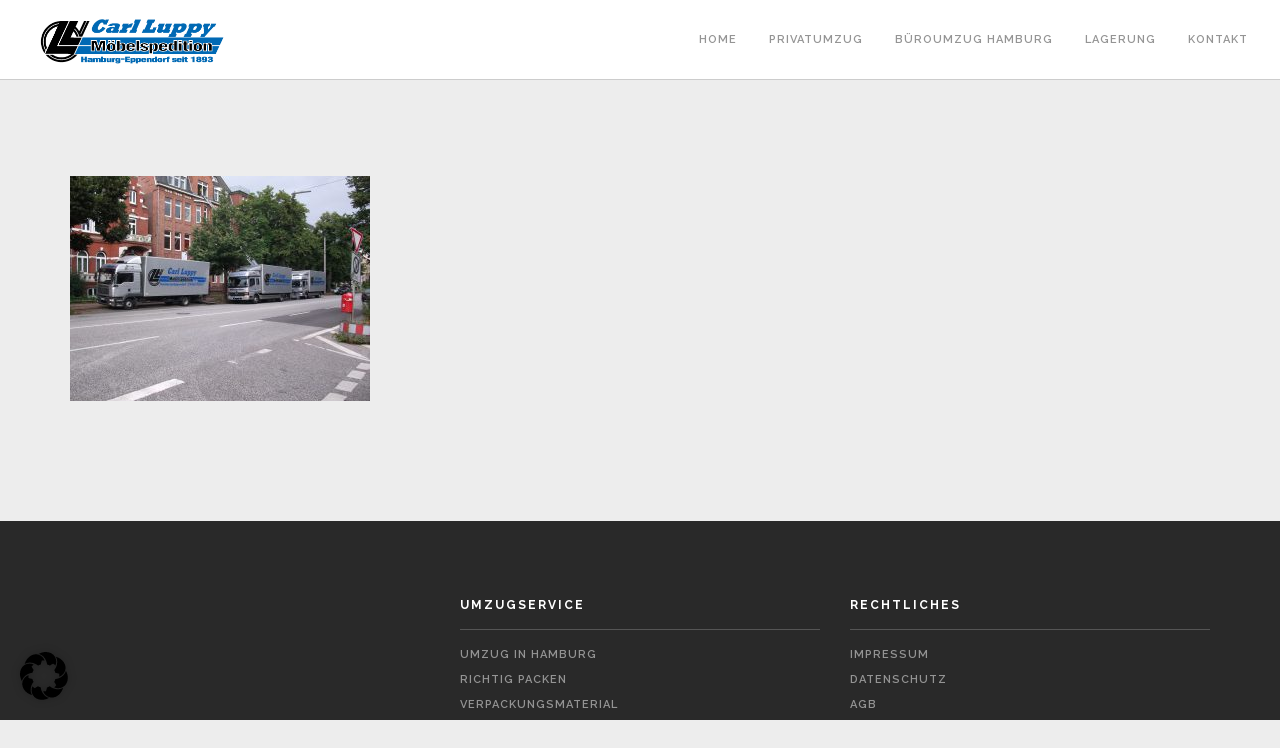

--- FILE ---
content_type: text/html; charset=UTF-8
request_url: https://www.luppy.de/home/importierte-fotos-00001/
body_size: 16919
content:
<!doctype html><html lang="de-DE"><head><meta charset="UTF-8"><meta name="viewport" content="width=device-width, initial-scale=1.0"><link rel="pingback" href="https://www.luppy.de/xmlrpc.php" /> <script defer src="[data-uri]"></script> <meta name='robots' content='index, follow, max-image-preview:large, max-snippet:-1, max-video-preview:-1' /><title>Fuhrpark Umzug Hamburg | Carl Luppy Möbelspedition GmbH</title><meta name="description" content="Fuhrpark Umzug Hamburg Hamburg mit dem Umzugsunternehmen Carl Luppy Möbelspedition GmbH für Privatumzüge, Seniorenumzüge, Büroumzüge und Möbellagerung." /><link rel="canonical" href="https://www.luppy.de/home/importierte-fotos-00001/" /><meta property="og:locale" content="de_DE" /><meta property="og:type" content="article" /><meta property="og:title" content="Fuhrpark Umzug Hamburg | Carl Luppy Möbelspedition GmbH" /><meta property="og:description" content="Fuhrpark Umzug Hamburg Hamburg mit dem Umzugsunternehmen Carl Luppy Möbelspedition GmbH für Privatumzüge, Seniorenumzüge, Büroumzüge und Möbellagerung." /><meta property="og:url" content="https://www.luppy.de/home/importierte-fotos-00001/" /><meta property="og:site_name" content="Carl Luppy Möbelspedition GmbH" /><meta property="article:publisher" content="https://de-de.facebook.com/Carl-Luppy-M%c3%b6belspedition-Umzug-Hamburg-421388944620252/" /><meta property="og:image" content="https://www.luppy.de/home/importierte-fotos-00001" /><meta property="og:image:width" content="1024" /><meta property="og:image:height" content="768" /><meta property="og:image:type" content="image/jpeg" /><meta name="twitter:card" content="summary_large_image" /> <script type="application/ld+json" class="yoast-schema-graph">{"@context":"https://schema.org","@graph":[{"@type":"WebPage","@id":"https://www.luppy.de/home/importierte-fotos-00001/","url":"https://www.luppy.de/home/importierte-fotos-00001/","name":"Fuhrpark Umzug Hamburg | Carl Luppy Möbelspedition GmbH","isPartOf":{"@id":"https://www.luppy.de/#website"},"primaryImageOfPage":{"@id":"https://www.luppy.de/home/importierte-fotos-00001/#primaryimage"},"image":{"@id":"https://www.luppy.de/home/importierte-fotos-00001/#primaryimage"},"thumbnailUrl":"https://www.luppy.de/wp-content/uploads/2016/03/Importierte-Fotos-00001-1.jpg","datePublished":"2016-04-15T08:39:45+00:00","dateModified":"2016-04-15T08:39:45+00:00","description":"Fuhrpark Umzug Hamburg Hamburg mit dem Umzugsunternehmen Carl Luppy Möbelspedition GmbH für Privatumzüge, Seniorenumzüge, Büroumzüge und Möbellagerung.","breadcrumb":{"@id":"https://www.luppy.de/home/importierte-fotos-00001/#breadcrumb"},"inLanguage":"de-DE","potentialAction":[{"@type":"ReadAction","target":["https://www.luppy.de/home/importierte-fotos-00001/"]}]},{"@type":"ImageObject","inLanguage":"de-DE","@id":"https://www.luppy.de/home/importierte-fotos-00001/#primaryimage","url":"https://www.luppy.de/wp-content/uploads/2016/03/Importierte-Fotos-00001-1.jpg","contentUrl":"https://www.luppy.de/wp-content/uploads/2016/03/Importierte-Fotos-00001-1.jpg","width":3664,"height":2748,"caption":"Fuhrpark Umzug Hamburg"},{"@type":"BreadcrumbList","@id":"https://www.luppy.de/home/importierte-fotos-00001/#breadcrumb","itemListElement":[{"@type":"ListItem","position":1,"name":"Startseite","item":"https://www.luppy.de/"},{"@type":"ListItem","position":2,"name":"Home","item":"https://www.luppy.de/"},{"@type":"ListItem","position":3,"name":"Fuhrpark Umzug Hamburg"}]},{"@type":"WebSite","@id":"https://www.luppy.de/#website","url":"https://www.luppy.de/","name":"Carl Luppy Möbelspedition GmbH","description":"Umzüge in Hamburg","potentialAction":[{"@type":"SearchAction","target":{"@type":"EntryPoint","urlTemplate":"https://www.luppy.de/?s={search_term_string}"},"query-input":"required name=search_term_string"}],"inLanguage":"de-DE"}]}</script> <link rel='dns-prefetch' href='//s.w.org' /><link rel="alternate" type="application/rss+xml" title="Carl Luppy Möbelspedition GmbH &raquo; Feed" href="https://www.luppy.de/feed/" /><link rel="alternate" type="application/rss+xml" title="Carl Luppy Möbelspedition GmbH &raquo; Kommentar-Feed" href="https://www.luppy.de/comments/feed/" /><link rel="alternate" type="application/rss+xml" title="Carl Luppy Möbelspedition GmbH &raquo; Fuhrpark Umzug Hamburg Kommentar-Feed" href="https://www.luppy.de/home/importierte-fotos-00001/feed/" /> <script defer src="[data-uri]"></script> <style type="text/css">img.wp-smiley,
img.emoji {
	display: inline !important;
	border: none !important;
	box-shadow: none !important;
	height: 1em !important;
	width: 1em !important;
	margin: 0 0.07em !important;
	vertical-align: -0.1em !important;
	background: none !important;
	padding: 0 !important;
}</style><link rel='stylesheet' id='wp-block-library-css'  href='https://www.luppy.de/wp-includes/css/dist/block-library/style.min.css' type='text/css' media='all' /><style id='global-styles-inline-css' type='text/css'>body{--wp--preset--color--black: #000000;--wp--preset--color--cyan-bluish-gray: #abb8c3;--wp--preset--color--white: #ffffff;--wp--preset--color--pale-pink: #f78da7;--wp--preset--color--vivid-red: #cf2e2e;--wp--preset--color--luminous-vivid-orange: #ff6900;--wp--preset--color--luminous-vivid-amber: #fcb900;--wp--preset--color--light-green-cyan: #7bdcb5;--wp--preset--color--vivid-green-cyan: #00d084;--wp--preset--color--pale-cyan-blue: #8ed1fc;--wp--preset--color--vivid-cyan-blue: #0693e3;--wp--preset--color--vivid-purple: #9b51e0;--wp--preset--gradient--vivid-cyan-blue-to-vivid-purple: linear-gradient(135deg,rgba(6,147,227,1) 0%,rgb(155,81,224) 100%);--wp--preset--gradient--light-green-cyan-to-vivid-green-cyan: linear-gradient(135deg,rgb(122,220,180) 0%,rgb(0,208,130) 100%);--wp--preset--gradient--luminous-vivid-amber-to-luminous-vivid-orange: linear-gradient(135deg,rgba(252,185,0,1) 0%,rgba(255,105,0,1) 100%);--wp--preset--gradient--luminous-vivid-orange-to-vivid-red: linear-gradient(135deg,rgba(255,105,0,1) 0%,rgb(207,46,46) 100%);--wp--preset--gradient--very-light-gray-to-cyan-bluish-gray: linear-gradient(135deg,rgb(238,238,238) 0%,rgb(169,184,195) 100%);--wp--preset--gradient--cool-to-warm-spectrum: linear-gradient(135deg,rgb(74,234,220) 0%,rgb(151,120,209) 20%,rgb(207,42,186) 40%,rgb(238,44,130) 60%,rgb(251,105,98) 80%,rgb(254,248,76) 100%);--wp--preset--gradient--blush-light-purple: linear-gradient(135deg,rgb(255,206,236) 0%,rgb(152,150,240) 100%);--wp--preset--gradient--blush-bordeaux: linear-gradient(135deg,rgb(254,205,165) 0%,rgb(254,45,45) 50%,rgb(107,0,62) 100%);--wp--preset--gradient--luminous-dusk: linear-gradient(135deg,rgb(255,203,112) 0%,rgb(199,81,192) 50%,rgb(65,88,208) 100%);--wp--preset--gradient--pale-ocean: linear-gradient(135deg,rgb(255,245,203) 0%,rgb(182,227,212) 50%,rgb(51,167,181) 100%);--wp--preset--gradient--electric-grass: linear-gradient(135deg,rgb(202,248,128) 0%,rgb(113,206,126) 100%);--wp--preset--gradient--midnight: linear-gradient(135deg,rgb(2,3,129) 0%,rgb(40,116,252) 100%);--wp--preset--duotone--dark-grayscale: url('#wp-duotone-dark-grayscale');--wp--preset--duotone--grayscale: url('#wp-duotone-grayscale');--wp--preset--duotone--purple-yellow: url('#wp-duotone-purple-yellow');--wp--preset--duotone--blue-red: url('#wp-duotone-blue-red');--wp--preset--duotone--midnight: url('#wp-duotone-midnight');--wp--preset--duotone--magenta-yellow: url('#wp-duotone-magenta-yellow');--wp--preset--duotone--purple-green: url('#wp-duotone-purple-green');--wp--preset--duotone--blue-orange: url('#wp-duotone-blue-orange');--wp--preset--font-size--small: 13px;--wp--preset--font-size--medium: 20px;--wp--preset--font-size--large: 36px;--wp--preset--font-size--x-large: 42px;}.has-black-color{color: var(--wp--preset--color--black) !important;}.has-cyan-bluish-gray-color{color: var(--wp--preset--color--cyan-bluish-gray) !important;}.has-white-color{color: var(--wp--preset--color--white) !important;}.has-pale-pink-color{color: var(--wp--preset--color--pale-pink) !important;}.has-vivid-red-color{color: var(--wp--preset--color--vivid-red) !important;}.has-luminous-vivid-orange-color{color: var(--wp--preset--color--luminous-vivid-orange) !important;}.has-luminous-vivid-amber-color{color: var(--wp--preset--color--luminous-vivid-amber) !important;}.has-light-green-cyan-color{color: var(--wp--preset--color--light-green-cyan) !important;}.has-vivid-green-cyan-color{color: var(--wp--preset--color--vivid-green-cyan) !important;}.has-pale-cyan-blue-color{color: var(--wp--preset--color--pale-cyan-blue) !important;}.has-vivid-cyan-blue-color{color: var(--wp--preset--color--vivid-cyan-blue) !important;}.has-vivid-purple-color{color: var(--wp--preset--color--vivid-purple) !important;}.has-black-background-color{background-color: var(--wp--preset--color--black) !important;}.has-cyan-bluish-gray-background-color{background-color: var(--wp--preset--color--cyan-bluish-gray) !important;}.has-white-background-color{background-color: var(--wp--preset--color--white) !important;}.has-pale-pink-background-color{background-color: var(--wp--preset--color--pale-pink) !important;}.has-vivid-red-background-color{background-color: var(--wp--preset--color--vivid-red) !important;}.has-luminous-vivid-orange-background-color{background-color: var(--wp--preset--color--luminous-vivid-orange) !important;}.has-luminous-vivid-amber-background-color{background-color: var(--wp--preset--color--luminous-vivid-amber) !important;}.has-light-green-cyan-background-color{background-color: var(--wp--preset--color--light-green-cyan) !important;}.has-vivid-green-cyan-background-color{background-color: var(--wp--preset--color--vivid-green-cyan) !important;}.has-pale-cyan-blue-background-color{background-color: var(--wp--preset--color--pale-cyan-blue) !important;}.has-vivid-cyan-blue-background-color{background-color: var(--wp--preset--color--vivid-cyan-blue) !important;}.has-vivid-purple-background-color{background-color: var(--wp--preset--color--vivid-purple) !important;}.has-black-border-color{border-color: var(--wp--preset--color--black) !important;}.has-cyan-bluish-gray-border-color{border-color: var(--wp--preset--color--cyan-bluish-gray) !important;}.has-white-border-color{border-color: var(--wp--preset--color--white) !important;}.has-pale-pink-border-color{border-color: var(--wp--preset--color--pale-pink) !important;}.has-vivid-red-border-color{border-color: var(--wp--preset--color--vivid-red) !important;}.has-luminous-vivid-orange-border-color{border-color: var(--wp--preset--color--luminous-vivid-orange) !important;}.has-luminous-vivid-amber-border-color{border-color: var(--wp--preset--color--luminous-vivid-amber) !important;}.has-light-green-cyan-border-color{border-color: var(--wp--preset--color--light-green-cyan) !important;}.has-vivid-green-cyan-border-color{border-color: var(--wp--preset--color--vivid-green-cyan) !important;}.has-pale-cyan-blue-border-color{border-color: var(--wp--preset--color--pale-cyan-blue) !important;}.has-vivid-cyan-blue-border-color{border-color: var(--wp--preset--color--vivid-cyan-blue) !important;}.has-vivid-purple-border-color{border-color: var(--wp--preset--color--vivid-purple) !important;}.has-vivid-cyan-blue-to-vivid-purple-gradient-background{background: var(--wp--preset--gradient--vivid-cyan-blue-to-vivid-purple) !important;}.has-light-green-cyan-to-vivid-green-cyan-gradient-background{background: var(--wp--preset--gradient--light-green-cyan-to-vivid-green-cyan) !important;}.has-luminous-vivid-amber-to-luminous-vivid-orange-gradient-background{background: var(--wp--preset--gradient--luminous-vivid-amber-to-luminous-vivid-orange) !important;}.has-luminous-vivid-orange-to-vivid-red-gradient-background{background: var(--wp--preset--gradient--luminous-vivid-orange-to-vivid-red) !important;}.has-very-light-gray-to-cyan-bluish-gray-gradient-background{background: var(--wp--preset--gradient--very-light-gray-to-cyan-bluish-gray) !important;}.has-cool-to-warm-spectrum-gradient-background{background: var(--wp--preset--gradient--cool-to-warm-spectrum) !important;}.has-blush-light-purple-gradient-background{background: var(--wp--preset--gradient--blush-light-purple) !important;}.has-blush-bordeaux-gradient-background{background: var(--wp--preset--gradient--blush-bordeaux) !important;}.has-luminous-dusk-gradient-background{background: var(--wp--preset--gradient--luminous-dusk) !important;}.has-pale-ocean-gradient-background{background: var(--wp--preset--gradient--pale-ocean) !important;}.has-electric-grass-gradient-background{background: var(--wp--preset--gradient--electric-grass) !important;}.has-midnight-gradient-background{background: var(--wp--preset--gradient--midnight) !important;}.has-small-font-size{font-size: var(--wp--preset--font-size--small) !important;}.has-medium-font-size{font-size: var(--wp--preset--font-size--medium) !important;}.has-large-font-size{font-size: var(--wp--preset--font-size--large) !important;}.has-x-large-font-size{font-size: var(--wp--preset--font-size--x-large) !important;}</style><link rel='stylesheet' id='contact-form-7-css'  href='https://www.luppy.de/wp-content/cache/autoptimize/css/autoptimize_single_e6fae855021a88a0067fcc58121c594f.css' type='text/css' media='all' /><link rel='stylesheet' id='borlabs-cookie-css'  href='https://www.luppy.de/wp-content/cache/autoptimize/css/autoptimize_single_69ffb91a93f091f23a65d900dacf294f.css' type='text/css' media='all' /><link rel='stylesheet' id='ebor-body-font-css'  href='https://www.luppy.de/wp-content/cache/autoptimize/css/autoptimize_single_539728805acf5e96d268fd3863686d4a.css?v=1753433281' type='text/css' media='all' /><link rel='stylesheet' id='ebor-heading-font-css'  href='https://www.luppy.de/wp-content/cache/autoptimize/css/autoptimize_single_600ef11c60c965203fb74a6043ad9d2b.css?v=1753433283' type='text/css' media='all' /><link rel='stylesheet' id='ebor-lato-font-css'  href='https://www.luppy.de/wp-content/cache/autoptimize/css/autoptimize_single_27f7401e79675ed24889137a9c7c6714.css?v=1753433284' type='text/css' media='all' /><link rel='stylesheet' id='ebor-bootstrap-css'  href='https://www.luppy.de/wp-content/cache/autoptimize/css/autoptimize_single_5d5357cb3704e1f43a1f5bfed2aebf42.css' type='text/css' media='all' /><link rel='stylesheet' id='ebor-plugins-css'  href='https://www.luppy.de/wp-content/cache/autoptimize/css/autoptimize_single_31ba007eb5da3c77e713adea6cd69249.css' type='text/css' media='all' /><link rel='stylesheet' id='ebor-fonts-css'  href='https://www.luppy.de/wp-content/cache/autoptimize/css/autoptimize_single_32ebcbcb7666bc8bf98fa41a35ee7b2b.css' type='text/css' media='all' /><link rel='stylesheet' id='ebor-theme-styles-css'  href='https://www.luppy.de/wp-content/cache/autoptimize/css/autoptimize_single_01203b21a4d93a497b22c3b71683de1e.css?ver=1768536255' type='text/css' media='all' /><link rel='stylesheet' id='ebor-style-css'  href='https://www.luppy.de/wp-content/cache/autoptimize/css/autoptimize_single_1fb3b39b8c8dd9c54339beb04abd5d8e.css' type='text/css' media='all' /><style id='ebor-style-inline-css' type='text/css'>.nav-bar {
				height: 80px;
				max-height: 80px;
				line-height: 78px;	
			}
			.nav-bar > .module.left > a {
				height: 80px;
			}
			@media all and ( min-width: 992px ){
				.nav-bar .module, .nav-bar .module-group {
					height: 80px;
				}
			}
			.widget-handle .cart .label {
				top: 13px;
			}
			.module.widget-handle.mobile-toggle {
				line-height: 78px;	
				max-height: 80px;
			}
			.module-group.right .module.left:first-child {
				padding-right: 32px;
			}
			.menu > li ul {
				width: 200px;
			}
			.mega-menu > li {
				width: 200px !important;
			}</style> <script type='text/javascript' src='https://www.luppy.de/wp-includes/js/jquery/jquery.min.js' defer onload='' id='jquery-core-js'></script> <script type='text/javascript' src='https://www.luppy.de/wp-includes/js/jquery/jquery-migrate.min.js' defer onload='' id='jquery-migrate-js'></script> <link rel="https://api.w.org/" href="https://www.luppy.de/wp-json/" /><link rel="alternate" type="application/json" href="https://www.luppy.de/wp-json/wp/v2/media/1557" /><link rel="EditURI" type="application/rsd+xml" title="RSD" href="https://www.luppy.de/xmlrpc.php?rsd" /><link rel="wlwmanifest" type="application/wlwmanifest+xml" href="https://www.luppy.de/wp-includes/wlwmanifest.xml" /><meta name="generator" content="WordPress 5.9.3" /><link rel='shortlink' href='https://www.luppy.de/?p=1557' /><link rel="alternate" type="application/json+oembed" href="https://www.luppy.de/wp-json/oembed/1.0/embed?url=https%3A%2F%2Fwww.luppy.de%2Fhome%2Fimportierte-fotos-00001%2F" /><link rel="alternate" type="text/xml+oembed" href="https://www.luppy.de/wp-json/oembed/1.0/embed?url=https%3A%2F%2Fwww.luppy.de%2Fhome%2Fimportierte-fotos-00001%2F&#038;format=xml" /><style type="text/css">/** Google Analytics Opt Out Custom CSS **/.gaoop {color: #ffffff; line-height: 2; position: fixed; bottom: 0; left: 0; width: 100%; -webkit-box-shadow: 0 4px 15px rgba(0, 0, 0, 0.4); -moz-box-shadow: 0 4px 15px rgba(0, 0, 0, 0.4); box-shadow: 0 4px 15px rgba(0, 0, 0, 0.4); background-color: #0E90D2; padding: 1rem; margin: 0; display: flex; align-items: center; justify-content: space-between; } .gaoop-hidden {display: none; } .gaoop-checkbox:checked + .gaoop {width: auto; right: 0; left: auto; opacity: 0.5; ms-filter: "progid:DXImageTransform.Microsoft.Alpha(Opacity=50)"; filter: alpha(opacity=50); -moz-opacity: 0.5; -khtml-opacity: 0.5; } .gaoop-checkbox:checked + .gaoop .gaoop-close-icon {display: none; } .gaoop-checkbox:checked + .gaoop .gaoop-opt-out-content {display: none; } input.gaoop-checkbox {display: none; } .gaoop a {color: #67C2F0; text-decoration: none; } .gaoop a:hover {color: #ffffff; text-decoration: underline; } .gaoop-info-icon {margin: 0; padding: 0; cursor: pointer; } .gaoop svg {position: relative; margin: 0; padding: 0; width: auto; height: 25px; } .gaoop-close-icon {cursor: pointer; position: relative; opacity: 0.5; ms-filter: "progid:DXImageTransform.Microsoft.Alpha(Opacity=50)"; filter: alpha(opacity=50); -moz-opacity: 0.5; -khtml-opacity: 0.5; margin: 0; padding: 0; text-align: center; vertical-align: top; display: inline-block; } .gaoop-close-icon:hover {z-index: 1; opacity: 1; ms-filter: "progid:DXImageTransform.Microsoft.Alpha(Opacity=100)"; filter: alpha(opacity=100); -moz-opacity: 1; -khtml-opacity: 1; } .gaoop_closed .gaoop-opt-out-link, .gaoop_closed .gaoop-close-icon {display: none; } .gaoop_closed:hover {opacity: 1; ms-filter: "progid:DXImageTransform.Microsoft.Alpha(Opacity=100)"; filter: alpha(opacity=100); -moz-opacity: 1; -khtml-opacity: 1; } .gaoop_closed .gaoop-opt-out-content {display: none; } .gaoop_closed .gaoop-info-icon {width: 100%; } .gaoop-opt-out-content {display: inline-block; vertical-align: top; }</style><style type="text/css">.recentcomments a{display:inline !important;padding:0 !important;margin:0 !important;}</style><meta name="generator" content="Powered by Visual Composer - drag and drop page builder for WordPress."/> <!--[if lte IE 9]><link rel="stylesheet" type="text/css" href="https://www.luppy.de/wp-content/plugins/js_composer/assets/css/vc_lte_ie9.min.css" media="screen"><![endif]--><style type="text/css" id="custom-background-css">body.custom-background { background-color: #ededed; }</style><noscript><style type="text/css">.wpb_animate_when_almost_visible { opacity: 1; }</style></noscript><link rel="apple-touch-icon" sizes="180x180" href="/apple-touch-icon.png"><link rel="icon" type="image/png" href="/favicon-32x32.png" sizes="32x32"><link rel="icon" type="image/png" href="/favicon-16x16.png" sizes="16x16"><link rel="manifest" href="/manifest.json"><link rel="mask-icon" href="/safari-pinned-tab.svg" color="#5bbad5"><meta name="theme-color" content="#ffffff"> <script type='application/ld+json'>{
  "@context": "http://www.schema.org",
  "@type": "MovingCompany",
  "name": "Carl Luppy M�belspedition GmbH",
  "url": "http://luppy.de/",
  "logo": "http://luppy.de/wp-content/uploads/2016/03/logo_carl_luppy-1.png",
  "image": "http://luppy.de/wp-content/uploads/2016/03/firmenumz%C3%BCge-hamburg.jpg",
  "description": "Umzug Hamburg mit dem Umzugsunternehmen Carl Luppy. Die Umzugsfirma f�r Umzugsservice, M�beltransport, M�bellagerung und Umz�ge in Hamburg.",
  "address": {
    "@type": "PostalAddress",
    "streetAddress": "Heinickestra�e 2",
    "addressLocality": "Hamburg",
    "addressRegion": "Hamburg",
    "postalCode": "20249",
    "addressCountry": "Germany"
  },
  "geo": {
    "@type": "GeoCoordinates",
    "latitude": "53.593001",
    "longitude": "9.990391"
  },
  "hasMap": "https://www.google.de/maps/place/Carl+Luppy+M%C3%B6belspedition+GmbH/@53.593001,9.990391,15z/data=!4m5!3m4!1s0x0:0x71032c1ba2acd892!8m2!3d53.593001!4d9.990391",
  "openingHours": "Mo, Tu, We, Th, Fr -",
  "contactPoint": {
    "@type": "ContactPoint",
    "contactType": "Customer service",
    "telephone": "+49 040 472215"
  }
}</script> </head><body class="attachment attachment-template-default attachmentid-1557 attachment-jpeg custom-background normal-layout parallax-3d btn-regular custom-forms wpb-js-composer js-comp-ver-5.1 vc_responsive"><div class="nav-container"><nav><div class="nav-bar"><div class="module left"> <a href="https://www.luppy.de/"> <img class="logo logo-light" alt="Carl Luppy Möbelspedition GmbH" src="https://www.luppy.de/wp-content/uploads/2016/03/logo_carl_luppy-1.png" /> <img class="logo logo-dark" alt="Carl Luppy Möbelspedition GmbH" src="https://www.luppy.de/wp-content/uploads/2016/03/logo_carl_luppy-1.png" /> </a></div><div class="module widget-handle mobile-toggle right visible-sm visible-xs"> <i class="ti-menu"></i></div><div class="module-group right"><div class="module left"><ul id="menu-main" class="menu"><li id="menu-item-1962" class="menu-item menu-item-type-post_type menu-item-object-page menu-item-home menu-item-1962"><a href="https://www.luppy.de/">Home</a></li><li id="menu-item-1741" class="menu-item menu-item-type-post_type menu-item-object-page menu-item-1741"><a href="https://www.luppy.de/privatumzughamburg/">Privatumzug</a></li><li id="menu-item-1740" class="menu-item menu-item-type-post_type menu-item-object-page menu-item-1740"><a href="https://www.luppy.de/bueroumzughamburg/">Büroumzug Hamburg</a></li><li id="menu-item-1954" class="menu-item menu-item-type-post_type menu-item-object-page menu-item-1954"><a href="https://www.luppy.de/lagerunghamburg/">Lagerung</a></li><li id="menu-item-1961" class="menu-item menu-item-type-post_type menu-item-object-page menu-item-1961"><a href="https://www.luppy.de/kontakt/">Kontakt</a></li></ul></div></div></div></nav></div><div class="main-container"><section id="page-1557" class="post-1557 attachment type-attachment status-inherit hentry"><div class="container"><div class="row"><div class="col-sm-12 post-content"><p class="attachment"><a href='https://www.luppy.de/wp-content/uploads/2016/03/Importierte-Fotos-00001-1.jpg'><img  title="Importierte-Fotos-00001-1-300x225 Fuhrpark Umzug Hamburg" width="300" height="225" src="https://www.luppy.de/wp-content/uploads/2016/03/Importierte-Fotos-00001-1-300x225.jpg" class="attachment-medium size-medium" alt="Fuhrpark Umzug Hamburg" loading="lazy" srcset="https://www.luppy.de/wp-content/uploads/2016/03/Importierte-Fotos-00001-1-300x225.jpg 300w, https://www.luppy.de/wp-content/uploads/2016/03/Importierte-Fotos-00001-1-768x576.jpg 768w, https://www.luppy.de/wp-content/uploads/2016/03/Importierte-Fotos-00001-1-1024x768.jpg 1024w" sizes="(max-width: 300px) 100vw, 300px" /></a></p></div></div></div></section><footer class="footer-1 bg-dark"><div class="container"><div class="row"><div class="col-md-4 col-sm-6"><div id="text-2" class="widget widget_text"><div class="textwidget"></div></div></div><div class="col-md-4 col-sm-6"><div id="nav_menu-3" class="widget widget_nav_menu"><h6 class="title">Umzugservice</h6><hr /><div class="menu-nuetzliches-container"><ul id="menu-nuetzliches" class="menu"><li id="menu-item-1956" class="menu-item menu-item-type-post_type menu-item-object-page menu-item-1956"><a href="https://www.luppy.de/umzug-hamburg/">Umzug in Hamburg</a></li><li id="menu-item-1743" class="menu-item menu-item-type-post_type menu-item-object-page menu-item-1743"><a href="https://www.luppy.de/richtig-packen/">Richtig Packen</a></li><li id="menu-item-1742" class="menu-item menu-item-type-post_type menu-item-object-page menu-item-1742"><a href="https://www.luppy.de/verpackungsmaterial/">Verpackungsmaterial</a></li></ul></div></div></div><div class="col-md-4 col-sm-6"><div id="nav_menu-4" class="widget widget_nav_menu"><h6 class="title">RECHTLICHES</h6><hr /><div class="menu-rechtliches-container"><ul id="menu-rechtliches" class="menu"><li id="menu-item-1955" class="menu-item menu-item-type-post_type menu-item-object-page menu-item-1955"><a href="https://www.luppy.de/impressum/">Impressum</a></li><li id="menu-item-2054" class="menu-item menu-item-type-post_type menu-item-object-page menu-item-2054"><a href="https://www.luppy.de/datenschutz/">Datenschutz</a></li><li id="menu-item-1731" class="menu-item menu-item-type-custom menu-item-object-custom menu-item-1731"><a target="_blank" rel="noopener" href="https://www.luppy.de/wp-content/uploads/2018/04/AGB-Carl-Luppy-Möbelspedition-GmbH.pdf">AGB</a></li><li id="menu-item-1732" class="menu-item menu-item-type-custom menu-item-object-custom menu-item-1732"><a target="_blank" rel="noopener" href="http://transportrecht.org/wp-content/uploads/DSLV-ADSp-2017_X3.pdf">ADSp</a></li><li id="menu-item-1959" class="menu-item menu-item-type-custom menu-item-object-custom menu-item-1959"><a target="_blank" rel="noopener" href="http://transportrecht.org/wp-content/uploads/ALB_2016.pdf">ALB</a></li><li id="menu-item-1734" class="menu-item menu-item-type-custom menu-item-object-custom menu-item-1734"><a target="_blank" rel="noopener" href="https://www.luppy.de/wp-content/uploads/2018/04/HGB-Carl-Luppy-Möbelspedition-GmbH.pdf">Haftung</a></li></ul></div></div></div><div class="clear"></div></div><div class="row"><div class="col-sm-6"> <span class="sub"> © 2018 Carl Luppy Möbelspedition GmbH </span></div><div class="col-sm-6 text-right"><ul class="list-inline social-list"><li> <a href="https://de-de.facebook.com/Carl-Luppy-Möbelspedition-Umzug-Hamburg-421388944620252/" target="_blank"> <i class="ti-facebook"></i> </a></li><li> <a href="https://plus.google.com/110482601063257829477" target="_blank"> <i class="ti-google"></i> </a></li></ul></div></div></div> <a class="btn btn-sm fade-half back-to-top inner-link" href="#top">Top</a></footer></div><div data-nosnippet><script id="BorlabsCookieBoxWrap" type="text/template"><div
    id="BorlabsCookieBox"
    class="BorlabsCookie"
    role="dialog"
    aria-labelledby="CookieBoxTextHeadline"
    aria-describedby="CookieBoxTextDescription"
    aria-modal="true"
>
    <div class="bottom-center" style="display: none;">
        <div class="_brlbs-box-wrap">
            <div class="_brlbs-box _brlbs-box-advanced">
                <div class="cookie-box">
                    <div class="container">
                        <div class="row">
                            <div class="col-12">
                                <div class="_brlbs-flex-center">
                                                                            <img
                                            width="32"
                                            height="32"
                                            class="cookie-logo"
                                            src="https://www.luppy.de/wp-content/uploads/2016/03/Logo-Carl-Luppy-1.png"
                                            srcset="https://www.luppy.de/wp-content/uploads/2016/03/Logo-Carl-Luppy-1.png, https://www.luppy.de/wp-content/uploads/2016/03/Logo-Carl-Luppy-1.png 2x"
                                            alt="Datenschutzeinstellungen"
                                            aria-hidden="true"
                                        >
                                    
                                    <span role="heading" aria-level="3" class="_brlbs-h3" id="CookieBoxTextHeadline">Datenschutzeinstellungen</span>
                                </div>

                                <p id="CookieBoxTextDescription"><span class="_brlbs-paragraph _brlbs-text-description">Wir benötigen Ihre Zustimmung, bevor Sie unsere Website weiter besuchen können.</span> <span class="_brlbs-paragraph _brlbs-text-technology">Wir verwenden Cookies und andere Technologien auf unserer Website. Einige von ihnen sind essenziell, während andere uns helfen, diese Website und Ihre Erfahrung zu verbessern.</span> <span class="_brlbs-paragraph _brlbs-text-personal-data">Personenbezogene Daten können verarbeitet werden (z. B. IP-Adressen), z. B. für personalisierte Anzeigen und Inhalte oder Anzeigen- und Inhaltsmessung.</span> <span class="_brlbs-paragraph _brlbs-text-more-information">Weitere Informationen über die Verwendung Ihrer Daten finden Sie in unserer  <a class="_brlbs-cursor" href="https://www.luppy.de/datenschutz/">Datenschutzerklärung</a>.</span> <span class="_brlbs-paragraph _brlbs-text-revoke">Sie können Ihre Auswahl jederzeit unter <a class="_brlbs-cursor" href="#" data-cookie-individual>Einstellungen</a> widerrufen oder anpassen.</span></p>

                                                                    <fieldset>
                                        <legend class="sr-only">Datenschutzeinstellungen</legend>
                                        <ul>
                                                                                                <li>
                                                        <label class="_brlbs-checkbox">
                                                            Essenziell                                                            <input
                                                                id="checkbox-essential"
                                                                tabindex="0"
                                                                type="checkbox"
                                                                name="cookieGroup[]"
                                                                value="essential"
                                                                 checked                                                                 disabled                                                                data-borlabs-cookie-checkbox
                                                            >
                                                            <span class="_brlbs-checkbox-indicator"></span>
                                                        </label>
                                                    </li>
                                                                                                    <li>
                                                        <label class="_brlbs-checkbox">
                                                            Externe Medien                                                            <input
                                                                id="checkbox-external-media"
                                                                tabindex="0"
                                                                type="checkbox"
                                                                name="cookieGroup[]"
                                                                value="external-media"
                                                                 checked                                                                                                                                data-borlabs-cookie-checkbox
                                                            >
                                                            <span class="_brlbs-checkbox-indicator"></span>
                                                        </label>
                                                    </li>
                                                                                        </ul>
                                    </fieldset>

                                    
                                                                    <p class="_brlbs-accept">
                                        <a
                                            href="#"
                                            tabindex="0"
                                            role="button"
                                            class="_brlbs-btn _brlbs-btn-accept-all _brlbs-cursor"
                                            data-cookie-accept-all
                                        >
                                            Alle akzeptieren                                        </a>
                                    </p>

                                    <p class="_brlbs-accept">
                                        <a
                                            href="#"
                                            tabindex="0"
                                            role="button"
                                            id="CookieBoxSaveButton"
                                            class="_brlbs-btn _brlbs-cursor"
                                            data-cookie-accept
                                        >
                                            Speichern                                        </a>
                                    </p>
                                
                                                                    <p class="_brlbs-refuse-btn">
                                        <a
                                            class="_brlbs-btn _brlbs-cursor"
                                            href="#"
                                            tabindex="0"
                                            role="button"
                                            data-cookie-refuse
                                        >
                                            Nur essenzielle Cookies akzeptieren                                        </a>
                                    </p>
                                
                                <p class="_brlbs-manage-btn ">
                                    <a href="#" class="_brlbs-cursor _brlbs-btn " tabindex="0" role="button" data-cookie-individual>
                                        Individuelle Datenschutzeinstellungen                                    </a>
                                </p>

                                <p class="_brlbs-legal">
                                    <a href="#" class="_brlbs-cursor" tabindex="0" role="button" data-cookie-individual>
                                        Cookie-Details                                    </a>

                                                                            <span class="_brlbs-separator"></span>
                                        <a href="https://www.luppy.de/datenschutz/" tabindex="0" role="button">
                                            Datenschutzerklärung                                        </a>
                                    
                                                                            <span class="_brlbs-separator"></span>
                                        <a href="https://www.luppy.de/impressum/" tabindex="0" role="button">
                                            Impressum                                        </a>
                                                                    </p>
                            </div>
                        </div>
                    </div>
                </div>

                <div
    class="cookie-preference"
    aria-hidden="true"
    role="dialog"
    aria-describedby="CookiePrefDescription"
    aria-modal="true"
>
    <div class="container not-visible">
        <div class="row no-gutters">
            <div class="col-12">
                <div class="row no-gutters align-items-top">
                    <div class="col-12">
                        <div class="_brlbs-flex-center">
                                                    <img
                                width="32"
                                height="32"
                                class="cookie-logo"
                                src="https://www.luppy.de/wp-content/uploads/2016/03/Logo-Carl-Luppy-1.png"
                                srcset="https://www.luppy.de/wp-content/uploads/2016/03/Logo-Carl-Luppy-1.png, https://www.luppy.de/wp-content/uploads/2016/03/Logo-Carl-Luppy-1.png 2x"
                                alt="Datenschutzeinstellungen"
                            >
                                                    <span role="heading" aria-level="3" class="_brlbs-h3">Datenschutzeinstellungen</span>
                        </div>

                        <p id="CookiePrefDescription">
                            <span class="_brlbs-paragraph _brlbs-text-technology">Wir verwenden Cookies und andere Technologien auf unserer Website. Einige von ihnen sind essenziell, während andere uns helfen, diese Website und Ihre Erfahrung zu verbessern.</span> <span class="_brlbs-paragraph _brlbs-text-personal-data">Personenbezogene Daten können verarbeitet werden (z. B. IP-Adressen), z. B. für personalisierte Anzeigen und Inhalte oder Anzeigen- und Inhaltsmessung.</span> <span class="_brlbs-paragraph _brlbs-text-more-information">Weitere Informationen über die Verwendung Ihrer Daten finden Sie in unserer  <a class="_brlbs-cursor" href="https://www.luppy.de/datenschutz/">Datenschutzerklärung</a>.</span> <span class="_brlbs-paragraph _brlbs-text-description">Hier finden Sie eine Übersicht über alle verwendeten Cookies. Sie können Ihre Einwilligung zu ganzen Kategorien geben oder sich weitere Informationen anzeigen lassen und so nur bestimmte Cookies auswählen.</span>                        </p>

                        <div class="row no-gutters align-items-center">
                            <div class="col-12 col-sm-10">
                                <p class="_brlbs-accept">
                                                                            <a
                                            href="#"
                                            class="_brlbs-btn _brlbs-btn-accept-all _brlbs-cursor"
                                            tabindex="0"
                                            role="button"
                                            data-cookie-accept-all
                                        >
                                            Alle akzeptieren                                        </a>
                                        
                                    <a
                                        href="#"
                                        id="CookiePrefSave"
                                        tabindex="0"
                                        role="button"
                                        class="_brlbs-btn _brlbs-cursor"
                                        data-cookie-accept
                                    >
                                        Speichern                                    </a>

                                                                            <a
                                            href="#"
                                            class="_brlbs-btn _brlbs-refuse-btn _brlbs-cursor"
                                            tabindex="0"
                                            role="button"
                                            data-cookie-refuse
                                        >
                                            Nur essenzielle Cookies akzeptieren                                        </a>
                                                                    </p>
                            </div>

                            <div class="col-12 col-sm-2">
                                <p class="_brlbs-refuse">
                                    <a
                                        href="#"
                                        class="_brlbs-cursor"
                                        tabindex="0"
                                        role="button"
                                        data-cookie-back
                                    >
                                        Zurück                                    </a>

                                                                    </p>
                            </div>
                        </div>
                    </div>
                </div>

                <div data-cookie-accordion>
                                            <fieldset>
                            <legend class="sr-only">Datenschutzeinstellungen</legend>

                                                                                                <div class="bcac-item">
                                        <div class="d-flex flex-row">
                                            <label class="w-75">
                                                <span role="heading" aria-level="4" class="_brlbs-h4">Essenziell (1)</span>
                                            </label>

                                            <div class="w-25 text-right">
                                                                                            </div>
                                        </div>

                                        <div class="d-block">
                                            <p>Essenzielle Cookies ermöglichen grundlegende Funktionen und sind für die einwandfreie Funktion der Website erforderlich.</p>

                                            <p class="text-center">
                                                <a
                                                    href="#"
                                                    class="_brlbs-cursor d-block"
                                                    tabindex="0"
                                                    role="button"
                                                    data-cookie-accordion-target="essential"
                                                >
                                                    <span data-cookie-accordion-status="show">
                                                        Cookie-Informationen anzeigen                                                    </span>

                                                    <span data-cookie-accordion-status="hide" class="borlabs-hide">
                                                        Cookie-Informationen ausblenden                                                    </span>
                                                </a>
                                            </p>
                                        </div>

                                        <div
                                            class="borlabs-hide"
                                            data-cookie-accordion-parent="essential"
                                        >
                                                                                            <table>
                                                    
                                                    <tr>
                                                        <th scope="row">Name</th>
                                                        <td>
                                                            <label>
                                                                Borlabs Cookie                                                            </label>
                                                        </td>
                                                    </tr>

                                                    <tr>
                                                        <th scope="row">Anbieter</th>
                                                        <td>Eigentümer dieser Website<span>, </span><a href="https://www.luppy.de/impressum/">Impressum</a></td>
                                                    </tr>

                                                                                                            <tr>
                                                            <th scope="row">Zweck</th>
                                                            <td>Speichert die Einstellungen der Besucher, die in der Cookie Box von Borlabs Cookie ausgewählt wurden.</td>
                                                        </tr>
                                                        
                                                    
                                                    
                                                                                                            <tr>
                                                            <th scope="row">Cookie Name</th>
                                                            <td>borlabs-cookie</td>
                                                        </tr>
                                                        
                                                                                                            <tr>
                                                            <th scope="row">Cookie Laufzeit</th>
                                                            <td>1 Jahr</td>
                                                        </tr>
                                                                                                        </table>
                                                                                        </div>
                                    </div>
                                                                                                                                                                                                                                                                        <div class="bcac-item">
                                        <div class="d-flex flex-row">
                                            <label class="w-75">
                                                <span role="heading" aria-level="4" class="_brlbs-h4">Externe Medien (7)</span>
                                            </label>

                                            <div class="w-25 text-right">
                                                                                                    <label class="_brlbs-btn-switch">
                                                        <span class="sr-only">Externe Medien</span>
                                                        <input
                                                            tabindex="0"
                                                            id="borlabs-cookie-group-external-media"
                                                            type="checkbox"
                                                            name="cookieGroup[]"
                                                            value="external-media"
                                                             checked                                                            data-borlabs-cookie-switch
                                                        />
                                                        <span class="_brlbs-slider"></span>
                                                        <span
                                                            class="_brlbs-btn-switch-status"
                                                            data-active="An"
                                                            data-inactive="Aus">
                                                        </span>
                                                    </label>
                                                                                                </div>
                                        </div>

                                        <div class="d-block">
                                            <p>Inhalte von Videoplattformen und Social-Media-Plattformen werden standardmäßig blockiert. Wenn Cookies von externen Medien akzeptiert werden, bedarf der Zugriff auf diese Inhalte keiner manuellen Einwilligung mehr.</p>

                                            <p class="text-center">
                                                <a
                                                    href="#"
                                                    class="_brlbs-cursor d-block"
                                                    tabindex="0"
                                                    role="button"
                                                    data-cookie-accordion-target="external-media"
                                                >
                                                    <span data-cookie-accordion-status="show">
                                                        Cookie-Informationen anzeigen                                                    </span>

                                                    <span data-cookie-accordion-status="hide" class="borlabs-hide">
                                                        Cookie-Informationen ausblenden                                                    </span>
                                                </a>
                                            </p>
                                        </div>

                                        <div
                                            class="borlabs-hide"
                                            data-cookie-accordion-parent="external-media"
                                        >
                                                                                            <table>
                                                                                                            <tr>
                                                            <th scope="row">Akzeptieren</th>
                                                            <td>
                                                                <label class="_brlbs-btn-switch _brlbs-btn-switch--textRight">
                                                                    <span class="sr-only">Facebook</span>
                                                                    <input
                                                                        id="borlabs-cookie-facebook"
                                                                        tabindex="0"
                                                                        type="checkbox" data-cookie-group="external-media"
                                                                        name="cookies[external-media][]"
                                                                        value="facebook"
                                                                         checked                                                                        data-borlabs-cookie-switch
                                                                    />

                                                                    <span class="_brlbs-slider"></span>

                                                                    <span
                                                                        class="_brlbs-btn-switch-status"
                                                                        data-active="An"
                                                                        data-inactive="Aus"
                                                                        aria-hidden="true">
                                                                    </span>
                                                                </label>
                                                            </td>
                                                        </tr>
                                                        
                                                    <tr>
                                                        <th scope="row">Name</th>
                                                        <td>
                                                            <label>
                                                                Facebook                                                            </label>
                                                        </td>
                                                    </tr>

                                                    <tr>
                                                        <th scope="row">Anbieter</th>
                                                        <td>Meta Platforms Ireland Limited, 4 Grand Canal Square, Dublin 2, Ireland</td>
                                                    </tr>

                                                                                                            <tr>
                                                            <th scope="row">Zweck</th>
                                                            <td>Wird verwendet, um Facebook-Inhalte zu entsperren.</td>
                                                        </tr>
                                                        
                                                                                                            <tr>
                                                            <th scope="row">Datenschutzerklärung</th>
                                                            <td class="_brlbs-pp-url">
                                                                <a
                                                                    href="https://www.facebook.com/privacy/explanation"
                                                                    target="_blank"
                                                                    rel="nofollow noopener noreferrer"
                                                                >
                                                                    https://www.facebook.com/privacy/explanation                                                                </a>
                                                            </td>
                                                        </tr>
                                                        
                                                                                                            <tr>
                                                            <th scope="row">Host(s)</th>
                                                            <td>.facebook.com</td>
                                                        </tr>
                                                        
                                                    
                                                                                                    </table>
                                                                                                <table>
                                                                                                            <tr>
                                                            <th scope="row">Akzeptieren</th>
                                                            <td>
                                                                <label class="_brlbs-btn-switch _brlbs-btn-switch--textRight">
                                                                    <span class="sr-only">Google Maps</span>
                                                                    <input
                                                                        id="borlabs-cookie-googlemaps"
                                                                        tabindex="0"
                                                                        type="checkbox" data-cookie-group="external-media"
                                                                        name="cookies[external-media][]"
                                                                        value="googlemaps"
                                                                         checked                                                                        data-borlabs-cookie-switch
                                                                    />

                                                                    <span class="_brlbs-slider"></span>

                                                                    <span
                                                                        class="_brlbs-btn-switch-status"
                                                                        data-active="An"
                                                                        data-inactive="Aus"
                                                                        aria-hidden="true">
                                                                    </span>
                                                                </label>
                                                            </td>
                                                        </tr>
                                                        
                                                    <tr>
                                                        <th scope="row">Name</th>
                                                        <td>
                                                            <label>
                                                                Google Maps                                                            </label>
                                                        </td>
                                                    </tr>

                                                    <tr>
                                                        <th scope="row">Anbieter</th>
                                                        <td>Google Ireland Limited, Gordon House, Barrow Street, Dublin 4, Ireland</td>
                                                    </tr>

                                                                                                            <tr>
                                                            <th scope="row">Zweck</th>
                                                            <td>Wird zum Entsperren von Google Maps-Inhalten verwendet.</td>
                                                        </tr>
                                                        
                                                                                                            <tr>
                                                            <th scope="row">Datenschutzerklärung</th>
                                                            <td class="_brlbs-pp-url">
                                                                <a
                                                                    href="https://policies.google.com/privacy"
                                                                    target="_blank"
                                                                    rel="nofollow noopener noreferrer"
                                                                >
                                                                    https://policies.google.com/privacy                                                                </a>
                                                            </td>
                                                        </tr>
                                                        
                                                                                                            <tr>
                                                            <th scope="row">Host(s)</th>
                                                            <td>.google.com</td>
                                                        </tr>
                                                        
                                                                                                            <tr>
                                                            <th scope="row">Cookie Name</th>
                                                            <td>NID</td>
                                                        </tr>
                                                        
                                                                                                            <tr>
                                                            <th scope="row">Cookie Laufzeit</th>
                                                            <td>6 Monate</td>
                                                        </tr>
                                                                                                        </table>
                                                                                                <table>
                                                                                                            <tr>
                                                            <th scope="row">Akzeptieren</th>
                                                            <td>
                                                                <label class="_brlbs-btn-switch _brlbs-btn-switch--textRight">
                                                                    <span class="sr-only">Instagram</span>
                                                                    <input
                                                                        id="borlabs-cookie-instagram"
                                                                        tabindex="0"
                                                                        type="checkbox" data-cookie-group="external-media"
                                                                        name="cookies[external-media][]"
                                                                        value="instagram"
                                                                         checked                                                                        data-borlabs-cookie-switch
                                                                    />

                                                                    <span class="_brlbs-slider"></span>

                                                                    <span
                                                                        class="_brlbs-btn-switch-status"
                                                                        data-active="An"
                                                                        data-inactive="Aus"
                                                                        aria-hidden="true">
                                                                    </span>
                                                                </label>
                                                            </td>
                                                        </tr>
                                                        
                                                    <tr>
                                                        <th scope="row">Name</th>
                                                        <td>
                                                            <label>
                                                                Instagram                                                            </label>
                                                        </td>
                                                    </tr>

                                                    <tr>
                                                        <th scope="row">Anbieter</th>
                                                        <td>Meta Platforms Ireland Limited, 4 Grand Canal Square, Dublin 2, Ireland</td>
                                                    </tr>

                                                                                                            <tr>
                                                            <th scope="row">Zweck</th>
                                                            <td>Wird verwendet, um Instagram-Inhalte zu entsperren.</td>
                                                        </tr>
                                                        
                                                                                                            <tr>
                                                            <th scope="row">Datenschutzerklärung</th>
                                                            <td class="_brlbs-pp-url">
                                                                <a
                                                                    href="https://www.instagram.com/legal/privacy/"
                                                                    target="_blank"
                                                                    rel="nofollow noopener noreferrer"
                                                                >
                                                                    https://www.instagram.com/legal/privacy/                                                                </a>
                                                            </td>
                                                        </tr>
                                                        
                                                                                                            <tr>
                                                            <th scope="row">Host(s)</th>
                                                            <td>.instagram.com</td>
                                                        </tr>
                                                        
                                                                                                            <tr>
                                                            <th scope="row">Cookie Name</th>
                                                            <td>pigeon_state</td>
                                                        </tr>
                                                        
                                                                                                            <tr>
                                                            <th scope="row">Cookie Laufzeit</th>
                                                            <td>Sitzung</td>
                                                        </tr>
                                                                                                        </table>
                                                                                                <table>
                                                                                                            <tr>
                                                            <th scope="row">Akzeptieren</th>
                                                            <td>
                                                                <label class="_brlbs-btn-switch _brlbs-btn-switch--textRight">
                                                                    <span class="sr-only">OpenStreetMap</span>
                                                                    <input
                                                                        id="borlabs-cookie-openstreetmap"
                                                                        tabindex="0"
                                                                        type="checkbox" data-cookie-group="external-media"
                                                                        name="cookies[external-media][]"
                                                                        value="openstreetmap"
                                                                         checked                                                                        data-borlabs-cookie-switch
                                                                    />

                                                                    <span class="_brlbs-slider"></span>

                                                                    <span
                                                                        class="_brlbs-btn-switch-status"
                                                                        data-active="An"
                                                                        data-inactive="Aus"
                                                                        aria-hidden="true">
                                                                    </span>
                                                                </label>
                                                            </td>
                                                        </tr>
                                                        
                                                    <tr>
                                                        <th scope="row">Name</th>
                                                        <td>
                                                            <label>
                                                                OpenStreetMap                                                            </label>
                                                        </td>
                                                    </tr>

                                                    <tr>
                                                        <th scope="row">Anbieter</th>
                                                        <td>Openstreetmap Foundation, St John’s Innovation Centre, Cowley Road, Cambridge CB4 0WS, United Kingdom</td>
                                                    </tr>

                                                                                                            <tr>
                                                            <th scope="row">Zweck</th>
                                                            <td>Wird verwendet, um OpenStreetMap-Inhalte zu entsperren.</td>
                                                        </tr>
                                                        
                                                                                                            <tr>
                                                            <th scope="row">Datenschutzerklärung</th>
                                                            <td class="_brlbs-pp-url">
                                                                <a
                                                                    href="https://wiki.osmfoundation.org/wiki/Privacy_Policy"
                                                                    target="_blank"
                                                                    rel="nofollow noopener noreferrer"
                                                                >
                                                                    https://wiki.osmfoundation.org/wiki/Privacy_Policy                                                                </a>
                                                            </td>
                                                        </tr>
                                                        
                                                                                                            <tr>
                                                            <th scope="row">Host(s)</th>
                                                            <td>.openstreetmap.org</td>
                                                        </tr>
                                                        
                                                                                                            <tr>
                                                            <th scope="row">Cookie Name</th>
                                                            <td>_osm_location, _osm_session, _osm_totp_token, _osm_welcome, _pk_id., _pk_ref., _pk_ses., qos_token</td>
                                                        </tr>
                                                        
                                                                                                            <tr>
                                                            <th scope="row">Cookie Laufzeit</th>
                                                            <td>1-10 Jahre</td>
                                                        </tr>
                                                                                                        </table>
                                                                                                <table>
                                                                                                            <tr>
                                                            <th scope="row">Akzeptieren</th>
                                                            <td>
                                                                <label class="_brlbs-btn-switch _brlbs-btn-switch--textRight">
                                                                    <span class="sr-only">Twitter</span>
                                                                    <input
                                                                        id="borlabs-cookie-twitter"
                                                                        tabindex="0"
                                                                        type="checkbox" data-cookie-group="external-media"
                                                                        name="cookies[external-media][]"
                                                                        value="twitter"
                                                                         checked                                                                        data-borlabs-cookie-switch
                                                                    />

                                                                    <span class="_brlbs-slider"></span>

                                                                    <span
                                                                        class="_brlbs-btn-switch-status"
                                                                        data-active="An"
                                                                        data-inactive="Aus"
                                                                        aria-hidden="true">
                                                                    </span>
                                                                </label>
                                                            </td>
                                                        </tr>
                                                        
                                                    <tr>
                                                        <th scope="row">Name</th>
                                                        <td>
                                                            <label>
                                                                Twitter                                                            </label>
                                                        </td>
                                                    </tr>

                                                    <tr>
                                                        <th scope="row">Anbieter</th>
                                                        <td>Twitter International Company, One Cumberland Place, Fenian Street, Dublin 2, D02 AX07, Ireland</td>
                                                    </tr>

                                                                                                            <tr>
                                                            <th scope="row">Zweck</th>
                                                            <td>Wird verwendet, um Twitter-Inhalte zu entsperren.</td>
                                                        </tr>
                                                        
                                                                                                            <tr>
                                                            <th scope="row">Datenschutzerklärung</th>
                                                            <td class="_brlbs-pp-url">
                                                                <a
                                                                    href="https://twitter.com/privacy"
                                                                    target="_blank"
                                                                    rel="nofollow noopener noreferrer"
                                                                >
                                                                    https://twitter.com/privacy                                                                </a>
                                                            </td>
                                                        </tr>
                                                        
                                                                                                            <tr>
                                                            <th scope="row">Host(s)</th>
                                                            <td>.twimg.com, .twitter.com</td>
                                                        </tr>
                                                        
                                                                                                            <tr>
                                                            <th scope="row">Cookie Name</th>
                                                            <td>__widgetsettings, local_storage_support_test</td>
                                                        </tr>
                                                        
                                                                                                            <tr>
                                                            <th scope="row">Cookie Laufzeit</th>
                                                            <td>Unbegrenzt</td>
                                                        </tr>
                                                                                                        </table>
                                                                                                <table>
                                                                                                            <tr>
                                                            <th scope="row">Akzeptieren</th>
                                                            <td>
                                                                <label class="_brlbs-btn-switch _brlbs-btn-switch--textRight">
                                                                    <span class="sr-only">Vimeo</span>
                                                                    <input
                                                                        id="borlabs-cookie-vimeo"
                                                                        tabindex="0"
                                                                        type="checkbox" data-cookie-group="external-media"
                                                                        name="cookies[external-media][]"
                                                                        value="vimeo"
                                                                         checked                                                                        data-borlabs-cookie-switch
                                                                    />

                                                                    <span class="_brlbs-slider"></span>

                                                                    <span
                                                                        class="_brlbs-btn-switch-status"
                                                                        data-active="An"
                                                                        data-inactive="Aus"
                                                                        aria-hidden="true">
                                                                    </span>
                                                                </label>
                                                            </td>
                                                        </tr>
                                                        
                                                    <tr>
                                                        <th scope="row">Name</th>
                                                        <td>
                                                            <label>
                                                                Vimeo                                                            </label>
                                                        </td>
                                                    </tr>

                                                    <tr>
                                                        <th scope="row">Anbieter</th>
                                                        <td>Vimeo Inc., 555 West 18th Street, New York, New York 10011, USA</td>
                                                    </tr>

                                                                                                            <tr>
                                                            <th scope="row">Zweck</th>
                                                            <td>Wird verwendet, um Vimeo-Inhalte zu entsperren.</td>
                                                        </tr>
                                                        
                                                                                                            <tr>
                                                            <th scope="row">Datenschutzerklärung</th>
                                                            <td class="_brlbs-pp-url">
                                                                <a
                                                                    href="https://vimeo.com/privacy"
                                                                    target="_blank"
                                                                    rel="nofollow noopener noreferrer"
                                                                >
                                                                    https://vimeo.com/privacy                                                                </a>
                                                            </td>
                                                        </tr>
                                                        
                                                                                                            <tr>
                                                            <th scope="row">Host(s)</th>
                                                            <td>player.vimeo.com</td>
                                                        </tr>
                                                        
                                                                                                            <tr>
                                                            <th scope="row">Cookie Name</th>
                                                            <td>vuid</td>
                                                        </tr>
                                                        
                                                                                                            <tr>
                                                            <th scope="row">Cookie Laufzeit</th>
                                                            <td>2 Jahre</td>
                                                        </tr>
                                                                                                        </table>
                                                                                                <table>
                                                                                                            <tr>
                                                            <th scope="row">Akzeptieren</th>
                                                            <td>
                                                                <label class="_brlbs-btn-switch _brlbs-btn-switch--textRight">
                                                                    <span class="sr-only">YouTube</span>
                                                                    <input
                                                                        id="borlabs-cookie-youtube"
                                                                        tabindex="0"
                                                                        type="checkbox" data-cookie-group="external-media"
                                                                        name="cookies[external-media][]"
                                                                        value="youtube"
                                                                         checked                                                                        data-borlabs-cookie-switch
                                                                    />

                                                                    <span class="_brlbs-slider"></span>

                                                                    <span
                                                                        class="_brlbs-btn-switch-status"
                                                                        data-active="An"
                                                                        data-inactive="Aus"
                                                                        aria-hidden="true">
                                                                    </span>
                                                                </label>
                                                            </td>
                                                        </tr>
                                                        
                                                    <tr>
                                                        <th scope="row">Name</th>
                                                        <td>
                                                            <label>
                                                                YouTube                                                            </label>
                                                        </td>
                                                    </tr>

                                                    <tr>
                                                        <th scope="row">Anbieter</th>
                                                        <td>Google Ireland Limited, Gordon House, Barrow Street, Dublin 4, Ireland</td>
                                                    </tr>

                                                                                                            <tr>
                                                            <th scope="row">Zweck</th>
                                                            <td>Wird verwendet, um YouTube-Inhalte zu entsperren.</td>
                                                        </tr>
                                                        
                                                                                                            <tr>
                                                            <th scope="row">Datenschutzerklärung</th>
                                                            <td class="_brlbs-pp-url">
                                                                <a
                                                                    href="https://policies.google.com/privacy"
                                                                    target="_blank"
                                                                    rel="nofollow noopener noreferrer"
                                                                >
                                                                    https://policies.google.com/privacy                                                                </a>
                                                            </td>
                                                        </tr>
                                                        
                                                                                                            <tr>
                                                            <th scope="row">Host(s)</th>
                                                            <td>google.com</td>
                                                        </tr>
                                                        
                                                                                                            <tr>
                                                            <th scope="row">Cookie Name</th>
                                                            <td>NID</td>
                                                        </tr>
                                                        
                                                                                                            <tr>
                                                            <th scope="row">Cookie Laufzeit</th>
                                                            <td>6 Monate</td>
                                                        </tr>
                                                                                                        </table>
                                                                                        </div>
                                    </div>
                                                                                                </fieldset>
                                        </div>

                <div class="d-flex justify-content-between">
                    <p class="_brlbs-branding flex-fill">
                                                    <a
                                href="https://de.borlabs.io/borlabs-cookie/"
                                target="_blank"
                                rel="nofollow noopener noreferrer"
                            >
                                <img src="https://www.luppy.de/wp-content/plugins/borlabs-cookie/assets/images/borlabs-cookie-icon-black.svg" alt="Borlabs Cookie" width="16" height="16">
                                                                 powered by Borlabs Cookie                            </a>
                                                </p>

                    <p class="_brlbs-legal flex-fill">
                                                    <a href="https://www.luppy.de/datenschutz/">
                                Datenschutzerklärung                            </a>
                            
                                                    <span class="_brlbs-separator"></span>
                            
                                                    <a href="https://www.luppy.de/impressum/">
                                Impressum                            </a>
                                                </p>
                </div>
            </div>
        </div>
    </div>
</div>
            </div>
        </div>
    </div>
</div></script><div id="BorlabsCookieBoxWidget"
 class="bottom-left"
> <a
 href="#"
 class="borlabs-cookie-preference"
 target="_blank"
 title="Cookie Einstellungen öffnen"
 rel="nofollow noopener noreferrer"
 > <svg> <use xlink:href="https://www.luppy.de/wp-content/plugins/borlabs-cookie/assets/images/borlabs-cookie-icon-dynamic.svg#main" /> </svg> </a></div></div><script type='text/javascript' src='https://www.luppy.de/wp-includes/js/dist/vendor/regenerator-runtime.min.js' defer onload='' id='regenerator-runtime-js'></script> <script type='text/javascript' src='https://www.luppy.de/wp-includes/js/dist/vendor/wp-polyfill.min.js' defer onload='' id='wp-polyfill-js'></script> <script type='text/javascript' src='https://www.luppy.de/wp-includes/js/dist/hooks.min.js' defer onload='' id='wp-hooks-js'></script> <script type='text/javascript' src='https://www.luppy.de/wp-includes/js/dist/i18n.min.js' defer onload='' id='wp-i18n-js'></script> <script defer id="wp-i18n-js-after" src="[data-uri]"></script> <script type='text/javascript' src='https://www.luppy.de/wp-content/cache/autoptimize/js/autoptimize_single_dc74c9954b1944928eca0172c3b8c6b3.js' defer onload='' id='swv-js'></script> <script defer id="contact-form-7-js-extra" src="[data-uri]"></script> <script type='text/javascript' src='https://www.luppy.de/wp-content/cache/autoptimize/js/autoptimize_single_1f9968a7c7a2a02491393fb9d4103dae.js' defer onload='' id='contact-form-7-js'></script> <script type='text/javascript' src='https://www.luppy.de/wp-content/cache/autoptimize/js/autoptimize_single_7ba01a6c0dc9972d7a78d0031cb78f64.js' defer onload='' id='goop-js'></script> <script type='text/javascript' src='https://www.luppy.de/wp-content/themes/foundry/style/js/bootstrap.min.js' defer onload='' id='ebor-bootstrap-js'></script> <script type='text/javascript' src='https://www.luppy.de/wp-content/cache/autoptimize/js/autoptimize_single_0ce853abb92d131271d18e085a353bb5.js' defer onload='' id='ebor-plugins-js'></script> <script type='text/javascript' src='https://www.luppy.de/wp-content/cache/autoptimize/js/autoptimize_single_171136cd62036354d916a081f7948964.js' defer onload='' id='ebor-parallax-js'></script> <script defer id="ebor-scripts-js-extra" src="[data-uri]"></script> <script type='text/javascript' src='https://www.luppy.de/wp-content/cache/autoptimize/js/autoptimize_single_f667dcad0f1e9550697cc60f0c7f2e62.js' defer onload='' id='ebor-scripts-js'></script> <script type='text/javascript' src='https://www.luppy.de/wp-includes/js/comment-reply.min.js' defer onload='' id='comment-reply-js'></script> <script defer id="borlabs-cookie-js-extra" src="[data-uri]"></script> <script type='text/javascript' src='https://www.luppy.de/wp-content/plugins/borlabs-cookie/assets/javascript/borlabs-cookie.min.js' defer onload='' id='borlabs-cookie-js'></script> <script defer id="borlabs-cookie-js-after" src="[data-uri]"></script> <script>(function(i,s,o,g,r,a,m){i['GoogleAnalyticsObject']=r;i[r]=i[r]||function(){
  (i[r].q=i[r].q||[]).push(arguments)},i[r].l=1*new Date();a=s.createElement(o),
  m=s.getElementsByTagName(o)[0];a.async=1;a.src=g;m.parentNode.insertBefore(a,m)
  })(window,document,'script','https://www.google-analytics.com/analytics.js','ga');

  ga('create', 'UA-79984705-1', 'auto');
  ga('send', 'pageview');</script> </body></html>

--- FILE ---
content_type: text/css
request_url: https://www.luppy.de/wp-content/cache/autoptimize/css/autoptimize_single_1fb3b39b8c8dd9c54339beb04abd5d8e.css
body_size: 3317
content:
section section{padding:0;background:0 0}section section+section,section section+.row{padding-top:96px}.ebor-page-wrapper>.wpb_row{margin:0 !important}section section .container{width:100%}p:empty{display:none}.wpb_alert p:last-child,#content .wpb_alert p:last-child,.wpb_text_column p:last-child,.wpb_text_column *:last-child,#content .wpb_text_column p:last-child,#content .wpb_text_column *:last-child,.wpb_toggle_content p:last-child{margin-bottom:24px}br:empty{margin-bottom:0 !important}.vc_column_container>.vc_column-inner{padding-left:0;padding-right:0}.mega-menu h4{display:none}.image-bg.overlay.parallax{background-size:cover;background-repeat:no-repeat;background-position:center center}@media only screen and (min-width :992px){.perm-fixed-nav .nav-container{position:fixed;top:0;width:100%;z-index:9999}.perm-fixed-nav nav.fixed{position:fixed;visibility:visible;opacity:1;transform:none !important;-webkit-transform:none !important;-moz-transform:none !important}}.wpb_single_image .vc_figure{max-width:100%}.image-bg .feature i{line-height:64px}section,footer{clear:both}.no-parallax .parallax>.background-image-holder,.no-parallax .parallax .slides li>.background-image-holder,.no-parallax .fullscreen.parallax+.fullscreen.parallax>.background-image-holder{top:0}.variation dt{font-weight:700;display:inline-block;font-size:12px}.variation dd{display:inline-block}.tooltip.top{margin-left:0}.ebor-page-wrapper>p{display:none}.boxed-layout .modal-strip{max-width:1330px}.woocommerce .woocommerce-ordering select{padding-right:45px}.tickera input[type=text],.tickera input[type=password],.tickera input[type=email],.tickera input[type=tel],.tickera input[type=date],.tickera input[type=number],.tickera input[type=submit]{width:auto;line-height:24px}ul[data-bullet]{list-style:none !important}.select2-container+.select-option{display:none !important}.fullscreen.parallax+.fullscreen.parallax>.background-image-holder{top:-50%}.owl-theme .owl-dots .owl-dot span{display:none !important}.single-product form,.single-product form+hr{clear:both}.process-carousel.owl-theme .active+div{transform:translateX(-20%);-webkit-transform:translateX(-20%);-webkit-transition:all .6s ease-in-out;-moz-transition:all .6s ease-in-out;-ms-transition:all .6s ease-in-out;-o-transition:all .6s ease-in-out;transition:all .6s ease-in-out}.process-carousel.owl-theme .light-wrapper{background:#fff}.process-carousel.owl-theme .content{padding-left:100px}.process-carousel.owl-theme .owl-controls,.process-carousel.owl-theme .owl-nav{position:absolute;top:50%;margin-top:-30px;left:0;right:0;z-index:9}.process-carousel.owl-theme .owl-nav div.owl-next{background:rgba(0,0,0,.6);padding:30px 8px 25px 12px;top:0;margin:0;position:absolute;right:0;-webkit-transition:all .6s ease-in-out;-moz-transition:all .6s ease-in-out;-ms-transition:all .6s ease-in-out;-o-transition:all .6s ease-in-out;transition:all .6s ease-in-out}.process-carousel.owl-theme .owl-nav div.owl-next:hover{background:rgba(0,0,0,.9)}.process-carousel.owl-theme .owl-nav div i{color:#fff}ul.social-icons{list-style:none}.social-icons li{display:inline-block;padding:0 4px}.social-icons li i{font-size:16px}.single-team ul.social-icons.text-center,.small-team-grid ul.social-icons.text-center,.team-feed ul.social-icons.text-center{text-align:left;padding-top:7px;margin:0}.single-team ul.social-icons.text-center li,.small-team-grid ul.social-icons.text-center li,.team-feed ul.social-icons.text-center li{padding-left:0;text-align:left}html,body{overflow-x:hidden}.admin-bar nav.fixed,.admin-bar nav.absolute{top:32px}.countdown{text-align:center !important}.tabbed-content i{display:none}.tabbed-content.icon-tabs{display:block}i.icon{width:auto;height:auto;line-height:initial;vertical-align:initial;margin-left:0}.vertical.text-center{text-align:left}img{max-width:100%;height:auto}.image-slider .slides li>img,.image-slider .slides,#content .wpb_text_column .image-slider .slides:last-child{margin:0 !important;list-style:none !important}.slides,.flex-control-nav,.flex-direction-nav,.lightbox-grid,.lightbox-grid ul,.lightbox-grid li{list-style:none !important;margin:0 !important}.logo-carousel img,.testimonials .quote-author img,.image-small,.image-xxs,.image-xs{width:auto}.wpb_single_image.add-shadow img,.single-portfolio .wp-caption img{-webkit-box-shadow:0px 0px 10px 0px rgba(0,0,0,.2);-moz-box-shadow:0px 0px 10px 0px rgba(0,0,0,.2);box-shadow:0px 0px 10px 0px rgba(0,0,0,.2)}.overlay:before{display:block}textarea{height:140px}.countdown{margin-bottom:40px}.v-align-transform>.countdown{font-size:42px;text-align:left !important}.masonry .post-content .mb24,.masonry .post-content .embed-responsive.mb24{margin-bottom:0 !important}.masonry .post-content iframe.mb0{margin-bottom:-5px !important}.text-left .progress-2 span{display:block;text-align:left}i.none,h5:empty{display:none !important}.feature.bordered i.none+h5{font-size:72px;line-height:80px}li.overflow-hidden:last-child,li.overflow-hidden:last-child h6{margin-bottom:0}.restaurant-menu h6+p{margin-bottom:50px}restaurant-menu p:last-child{margin-bottom:0}.embed-holder iframe{max-width:100%}.tour-date:last-child hr{display:none}.grid-extra-small img{max-width:115px;border-radius:999px}.single .onsale{display:none}.tabbed-content .ratings i{display:block}.ratings>li{width:100%}.btn,.woocommerce #respond input#submit,.woocommerce a.button,.woocommerce button.button,.woocommerce input.button,.woocommerce #respond input#submit.alt,.woocommerce a.button.alt,.woocommerce button.button.alt,.woocommerce input.button.alt{width:auto}.single-portfolio .wp-caption{width:100% !important;margin:80px 0}.single-portfolio .wp-caption p{text-align:right;padding-top:10px}.single-portfolio .wp-caption img{width:100%;height:auto}.menu a .label{margin-left:15px}.kenburns.cover .align-bottom{bottom:0}.image-bg li h6{margin-bottom:5px}.image-bg ul+ul{margin-top:-20px}.woocommerce .cart button[type=submit],.woocommerce .cart input{float:left}.woocommerce .quantity .qty{width:100px;height:41px}.cart .thirds input{float:none}.wpcf7 .select-option{margin-bottom:0}.woocommerce ul.cart_list li img,.woocommerce ul.product_list_widget li img{width:60px}.row .image-slider.fullscreen{margin-bottom:0}.row:empty{display:none}.modal-strip a{margin-left:10px}.cast-shadow{margin:10px 0}.wpb_text_column .lightbox-grid.bg-dark{margin-bottom:-48px !important}.widget-handle .cart .label{line-height:15px;font-weight:700}table.variations{width:100%}.variations_form.cart td{vertical-align:top !important}.nav-open{max-height:none !important}.half-carousel.owl-theme .owl-nav div{position:static;margin:0;background:0 0 !important}.half-carousel.owl-theme .owl-nav{max-width:80px;position:relative;z-index:99;margin-top:-100px;padding-bottom:100px;margin-left:10%}.post-carousel h3{font-size:24px;letter-spacing:5px}footer.footer-1 .widget_nav_menu ul li{clear:left}footer.footer-1 .widget_nav_menu ul ul{display:none !important}footer.footer-1 .widget_nav_menu,footer.footer-1 .widget_nav_menu>div{clear:both}footer.footer-1 .widget_nav_menu>div:after{display:table;content:" ";clear:both}h1 span{font-weight:100}.dark nav{background:0 0}.close-iframe{pointer-events:none}.select-option select{width:100% !important}.gfield_time_ampm select{padding-left:10px}.gfield_time_ampm i{right:8px;top:16px}.ui-datepicker-title select{padding:0;height:auto;width:auto;background:0 0;color:#fff}.ui-datepicker-title select:focus{background:0 0}.gform_wrapper ul.gfield_checkbox li,.gform_wrapper ul.gfield_radio li{padding:0 0 0 3px !important}.image-carousel img{max-width:230px;margin:0 auto}.post-content ul,.post-content ol,.wpb_text_column ul,.wpb_text_column ol{margin:0 0 20px;padding:0}.post-content ul ul,.post-content ol ol,.wpb_text_column ul ul,.wpb_text_column ol ol{margin:0 0 0 40px}select{max-width:100%}.alignleft,.aligncenter,.alignright,.alignnone{margin-bottom:25px}.alignnone{display:block}.alignleft{float:left;margin:0 30px 30px 0 !important}.alignright{float:right;margin:0 0 30px 30px !important}.aligncenter{display:block;margin-right:auto;margin-left:auto;text-align:center}figure.aligncenter a{display:inline-block;overflow:hidden;position:relative}.wp-caption{max-width:100%;text-align:center}.wp-caption img{margin-bottom:10px}.gallery-caption{margin:20px 0;max-width:100%;text-align:center;z-index:999}.wp-caption-text,.gallery-caption-text{margin:6px 0;font-style:italic;font-size:95%;line-height:120%}.aligncenter{text-align:center}table#wp-calendar{border:1px solid #ccc}table#wp-calendar>tbody>tr>td>a{text-decoration:underline}table#wp-calendar thead>tr>th{width:35px;height:20px;text-align:center;border:1px solid #ccc}table#wp-calendar tbody>tr>td{width:35px;height:20px;text-align:center;border:1px solid #ccc}table#wp-calendar tfoot>tr>td>a,tfoot>tr>td>a:link,tfoot>tr>td>a:visited,tfoot>tr>td>a:hover,tfoot>tr>td>a:active{text-decoration:underline;height:23px;margin-left:10px;padding-bottom:3px}table#wp-calendar tfoot>tr>td#prev{width:58px;height:20px;text-align:left}table#wp-calendar tfoot>tr>td#next{width:58px;height:20px;text-align:right}.post-content table,.wpb_text_column table{margin-bottom:25px}.post-content table tr,.post-content table td,#wp-calendar table tr,#wp-calendar table td,.wpb_text_column tr,.wpb_text_column td{padding:10px 15px;border:1px solid #ccc}dd{margin-bottom:25px}dt{margin-bottom:10px;font-size:18px}.widget_rss li{margin-bottom:20px;padding-bottom:20px}.widget_rss li .rsswidget,.widget_rss li cite{font-weight:700;display:block}.widget_rss li .rss-date{display:block;margin-bottom:10px}.widget_rss li cite{margin-top:10px}.post-content hr,.wpb_text_column hr{clear:both}.post-content span.pull-right,.post-content span.pull-left,.wpb_text_column span.pull-right,.wpb_text_column span.pull-left{float:right;display:inline-block;width:300px;margin:0 0 20px 20px;font-size:22px;line-height:30px}.post-content span.pull-right,.wpb_text_column span.pull-right{float:right;margin:0 0 20px 20px;text-align:right}.post-content span.pull-left,.wpb_text_column span.pull-left{float:left;margin:0 20px 20px 0}.post-content table,.wpb_text_column table{text-align:left;width:100%}.post-content table td,.post-content table th,.wpb_text_column table td,.wpb_text_column table th{padding:15px}.post-content table tr:nth-child(even),.post-content table thead tr,.wpb_text_column table thead tr,.wpb_text_column table tr:nth-child(even){background:#f5f5f5}.restaurant-feature{margin-bottom:160px}@media (max-width:991px){.ebor-page-wrapper>.container.inner{padding-left:20px;padding-right:20px}.restaurant-images img{position:static}.restaurant-images img+img{margin-top:40px}.footer-2 *{text-align:center}.cart .number{display:none}.half-carousel.owl-theme .owl-nav{margin:0 auto;position:static;padding-bottom:0}.process-carousel.owl-theme .active+div{transform:translateX(0%);-webkit-transform:translateX(0%);-webkit-transition:all .6s ease-in-out;-moz-transition:all .6s ease-in-out;-ms-transition:all .6s ease-in-out;-o-transition:all .6s ease-in-out;transition:all .6s ease-in-out}.process-carousel.owl-theme .content{padding-right:70px;padding-left:70px}.module-group.right .module.left:first-child{padding-right:16px}.tickera-checkout .tickera_update{float:left !important;transition:all linear .2s;-webkit-transition:all linear .2s;-moz-transition:all linear .2s}.tickera input[type=text],.tickera input[type=password],.tickera input[type=email],.tickera input[type=tel],.tickera input[type=date],.tickera input[type=number],.tickera input[type=submit]{width:100% !important;line-height:24px}}.post-content ul,.wpb_text_column ul{list-style:square;list-style-position:inside;margin-left:20px}.post-content ol,.wpb_text_column ol{list-style-position:inside;margin-left:20px}select{max-width:100%}.label a,.label a:hover{color:#fff}.bg-primary .color-primary{color:#fff !important}#reply-title{display:none}.error404 i.icon{width:auto !important;margin-left:0 !important;margin-bottom:50px !important}.foundry_modal.fullwidth{max-width:100%;width:100%;height:100%;top:0;transform:translateX(0%) translateY(0%);-webkit-transform:translateX(0%) translateY(0%);left:0}.foundry_modal.fullwidth .foundry-modal-content{overflow-x:hidden;overflow-y:scroll;height:100%}.woocommerce h3{font-size:22px}.added{display:none !important}.form-planner .wpcf7-checkbox .checkbox-option{margin-right:80px}.form-planner .radio-option:nth-of-type(n+2){margin-left:84px}.form-planner .wpcf7-radio span.wpcf7-list-item-label{width:200px;display:block}.image-carousel-item hr{clear:both}.post-content li ol,.post-content li ul,.wpb_text_column li ol,.wpb_text_column li ul{margin-bottom:0 !important}.wpb_text_column li{margin-bottom:0 !important}@media only screen and (max-width :768px){.filters.floating{max-height:none;top:0;left:20px;right:10px;padding:5px}.filters.floating li{width:auto;margin:0;padding:0 10px}}div.wpcf7 .wpcf7-not-valid{border:2px solid #b54d4d}span.wpcf7-not-valid-tip{display:none !important}div.wpcf7-validation-errors,.highlight{margin:0;padding:10px;background-color:#fcf8e3;color:#c09853;border:2px solid #faebcc;}div.wpcf7-mail-sent-ok{margin:0;padding:10px;border:2px solid #d6e9c6;background-color:#dff0d8;color:#468847}div.wpcf7 textarea{height:110px}div.wpcf7 input[type=submit],div.wpcf7 p{margin-bottom:0}.woocommerce #content div.product div.images,.woocommerce div.product div.images,.woocommerce-page #content div.product div.images,.woocommerce-page div.product div.images{width:100%;margin:0}.woocommerce-demo-store{position:relative;top:50px}.woocommerce-demo-store.admin-bar nav.fixed{top:82px}.woocommerce-demo-store nav.fixed{top:50px}.woocommerce-demo-store nav.absolute{top:0}.custom-forms .checkbox-option span,.custom-forms .radio-option span{display:block;clear:both}.bg-secondary input[type=text],.bg-secondary input[type=password],.bg-secondary input[type=email],.bg-secondary input[type=tel],.bg-secondary input[type=date],.bg-secondary input[type=number]{background:#fff}

--- FILE ---
content_type: text/javascript
request_url: https://www.luppy.de/wp-content/cache/autoptimize/js/autoptimize_single_f667dcad0f1e9550697cc60f0c7f2e62.js
body_size: 5561
content:
jQuery(document).ready(function(){jQuery('nav .wpb_column').unwrap().parent().removeClass('subnav').addClass('mega-menu');jQuery('.mega-menu h4').each(function(){var $text=jQuery(this).text();jQuery(this).next().find('ul').prepend('<li><span class="title">'+$text+'</span></li>')
jQuery(this).remove();});jQuery('.mega-menu ul').removeClass('menu').unwrap().unwrap().unwrap().wrap('<li />');jQuery('.mega-menu > div > li').unwrap();jQuery('.custom-forms .wpcf7-checkbox .wpcf7-list-item, .custom-forms .gfield_checkbox > li').addClass('checkbox-option').prepend('<div class="inner" />');jQuery('.custom-forms .wpcf7-radio .wpcf7-list-item, .custom-forms .gfield_radio > li').addClass('radio-option').prepend('<div class="inner" />');jQuery('.feed-item .more-link').parent('p').remove();jQuery('select').wrap('<div class="select-option" />').parent().prepend('<i class="ti-angle-down"></i>');jQuery('.blog-carousel').owlCarousel({nav:false,dots:false,loop:true,responsive:{0:{items:1},700:{items:2},1100:{items:3},1600:{items:4}}});jQuery('a[rel*="attachment"]').attr('data-lightbox','true');});var mr_firstSectionHeight,mr_nav,mr_navOuterHeight,mr_navScrolled=false,mr_navFixed=false,mr_outOfSight=false,mr_floatingProjectSections,mr_scrollTop=0;jQuery(document).ready(function(){"use strict";var $window=jQuery(window);jQuery('nav a[href^="#"]:not(a[href="#"]), .back-to-top, a.btn[href^="#"], .hero-header a[href^="#"]').smoothScroll({offset:-55,speed:800});jQuery('.woocommerce.columns-2 .col-sm-4').addClass('col-sm-6').removeClass('col-sm-4');jQuery('.woocommerce.columns-2 .col-md-4').addClass('col-md-6').removeClass('col-md-4');jQuery('.woocommerce.columns-4 .col-sm-4').addClass('col-sm-3').removeClass('col-sm-4');jQuery('.woocommerce.columns-4 .col-md-4').addClass('col-md-3').removeClass('col-md-4');addEventListener('scroll',function(){mr_scrollTop=window.pageYOffset;},false);jQuery('.background-image-holder').each(function(){var imgSrc=jQuery(this).children('img').attr('src');jQuery(this).css('background','url("'+imgSrc+'")');jQuery(this).children('img').hide();jQuery(this).css('background-position','initial');});setTimeout(function(){jQuery('.background-image-holder').each(function(){jQuery(this).addClass('fadeIn');});},200);jQuery('[data-toggle="tooltip"]').tooltip();jQuery('ul[data-bullet]').each(function(){var bullet=jQuery(this).attr('data-bullet');jQuery(this).find('li').prepend('<i class="'+bullet+'"></i>');});jQuery('body').on('click','.checkbox-option',function(){jQuery(this).toggleClass('checked');var checkbox=jQuery(this).find('input');if(checkbox.prop('checked')===false){checkbox.prop('checked',true);}else{checkbox.prop('checked',false);}});jQuery('body').on('click','.radio-option',function(){var checked=jQuery(this).hasClass('checked');var name=jQuery(this).find('input').attr('name');if(!checked){jQuery('input[name="'+name+'"]').parent().removeClass('checked');jQuery(this).addClass('checked');jQuery(this).find('input').prop('checked',true);}});jQuery('.accordion').not('.team-member .accordion').each(function(){jQuery('li',this).eq(0).addClass('active');});jQuery('.accordion li').click(function(){if(jQuery(this).closest('.accordion').hasClass('one-open')){jQuery(this).closest('.accordion').find('li').removeClass('active');jQuery(this).addClass('active');}else{jQuery(this).toggleClass('active');}
if(typeof window.mr_parallax!=="undefined"){setTimeout(mr_parallax.windowLoad,500);}});jQuery('.tabbed-content').each(function(){jQuery('li',this).eq(0).addClass('active');jQuery(this).append('<ul class="content"></ul>');});jQuery('.tabs li').each(function(){var originalTab=jQuery(this),activeClass="";if(originalTab.is('.tabs > li:first-child')){activeClass=' class="active"';}
var tabContent=originalTab.find('.tab-content').detach().wrap('<li'+activeClass+'></li>').parent();originalTab.closest('.tabbed-content').find('.content').append(tabContent);});jQuery('.tabs li').click(function(){jQuery(this).closest('.tabs').find('li').removeClass('active');jQuery(this).addClass('active');var liIndex=jQuery(this).index()+1;jQuery(this).closest('.tabbed-content').find('.content>li').removeClass('active');jQuery(this).closest('.tabbed-content').find('.content>li:nth-of-type('+liIndex+')').addClass('active');});jQuery('.progress-bar').each(function(){jQuery(this).css('width',jQuery(this).attr('data-progress')+'%');});if(!jQuery('nav').hasClass('fixed')&&!jQuery('nav').hasClass('absolute')){jQuery('.nav-container').css('min-height',jQuery('nav').outerHeight(true));jQuery(window).resize(function(){jQuery('.nav-container').css('min-height',jQuery('nav').outerHeight(true));});if(jQuery(window).width()>768){jQuery('.parallax:nth-of-type(1) .background-image-holder').css('top',-(jQuery('nav').outerHeight(true)));}
if(jQuery(window).width()>768){jQuery('section.fullscreen:nth-of-type(1)').css('height',(jQuery(window).height()-jQuery('nav').outerHeight(true)));}}else{jQuery('body').addClass('nav-is-overlay');if(jQuery(window).width()>768){if(jQuery('body').hasClass('admin-bar')){jQuery('.parallax:nth-of-type(1) .background-image-holder').css('top',-32);}else{jQuery('.parallax:nth-of-type(1) .background-image-holder').css('top',0);}}}
if(jQuery('nav').hasClass('bg-dark')){jQuery('.nav-container').addClass('bg-dark');}
mr_nav=jQuery('body .nav-container nav:first');mr_navOuterHeight=jQuery('body .nav-container nav:first').outerHeight();window.addEventListener("scroll",updateNav,false);jQuery('.menu > li > ul').each(function(){var menu=jQuery(this).offset();var farRight=menu.left+jQuery(this).outerWidth(true);if(farRight>jQuery(window).width()&&!jQuery(this).hasClass('mega-menu')){jQuery(this).addClass('make-right');}else if(farRight>jQuery(window).width()&&jQuery(this).hasClass('mega-menu')){var isOnScreen=jQuery(window).width()-menu.left;var difference=jQuery(this).outerWidth(true)-isOnScreen;jQuery(this).css('margin-left',-(difference));}});jQuery('.mobile-toggle').click(function(){jQuery('.nav-bar').toggleClass('nav-open');jQuery(this).toggleClass('active');});jQuery('.menu li').click(function(e){if(!e)e=window.event;e.stopPropagation();if(jQuery(this).find('ul').length){jQuery(this).toggleClass('toggle-sub');}else{jQuery(this).parents('.toggle-sub').removeClass('toggle-sub');}});jQuery('.menu li a[href^="#"]:not(a[href="#"])').click(function(){if(jQuery(this).hasClass('inner-link')){jQuery(this).closest('.nav-bar').removeClass('nav-open');}});jQuery('.module.widget-handle').click(function(){jQuery(this).toggleClass('toggle-widget-handle');});jQuery('.search-widget-handle .search-form input').click(function(e){if(!e)e=window.event;e.stopPropagation();});if(jQuery('.offscreen-toggle').length){jQuery('body').addClass('has-offscreen-nav');}else{jQuery('body').removeClass('has-offscreen-nav');}
jQuery('.offscreen-toggle').click(function(){jQuery('.main-container').toggleClass('reveal-nav');jQuery('nav').toggleClass('reveal-nav');jQuery('.offscreen-container').toggleClass('reveal-nav');});jQuery('.main-container').click(function(){if(jQuery(this).hasClass('reveal-nav')){jQuery(this).removeClass('reveal-nav');jQuery('.offscreen-container').removeClass('reveal-nav');jQuery('nav').removeClass('reveal-nav');}});jQuery('.offscreen-container a').click(function(){jQuery('.offscreen-container').removeClass('reveal-nav');jQuery('.main-container').removeClass('reveal-nav');jQuery('nav').removeClass('reveal-nav');});if(false==wp_data.all_title||'undefined'==wp_data.all_title||''==wp_data.all_title){wp_data.all_title='All';}
jQuery('.projects').each(function(){var filters="";jQuery(this).find('.project').each(function(){var filterTags=jQuery(this).attr('data-filter').split(',');filterTags.forEach(function(tagName){if(filters.indexOf(tagName)==-1){filters+='<li data-filter="'+tagName+'">'+capitaliseFirstLetter(tagName)+'</li>';}});jQuery(this).closest('.projects').find('ul.filters').empty().append('<li data-filter="all" class="active">'+wp_data.all_title+'</li>').append(filters);});});jQuery('.filters li').click(function(){var filter=jQuery(this).attr('data-filter');jQuery(this).closest('.filters').find('li').removeClass('active');jQuery(this).addClass('active');jQuery(this).closest('.projects').find('.project').each(function(){var filters=jQuery(this).data('filter');if(filters.indexOf(filter)==-1){jQuery(this).addClass('inactive');}else{jQuery(this).removeClass('inactive');}});if(filter=='all'){jQuery(this).closest('.projects').find('.project').removeClass('inactive');}});jQuery('.tweets-feed').each(function(index){jQuery(this).attr('id','tweets-'+index);}).each(function(index){var TweetConfig={"id":jQuery('#tweets-'+index).attr('data-widget-id'),"domId":'',"maxTweets":jQuery('#tweets-'+index).attr('data-amount'),"enableLinks":true,"showUser":true,"showTime":true,"dateFunction":'',"showRetweet":false,"customCallback":handleTweets};function handleTweets(tweets){var x=tweets.length;var n=0;var element=document.getElementById('tweets-'+index);var html='<ul class="slides">';while(n<x){html+='<li>'+tweets[n]+'</li>';n++;}
html+='</ul>';element.innerHTML=html;return html;}
twitterFetcher.fetch(TweetConfig);});if(jQuery('.instafeed').length){jQuery.fn.spectragram.accessData={accessToken:wp_data.access_token,clientID:'1f0ddba78ec74bfe829badaeaea02f15'};jQuery('.instafeed').each(function(){var method=(jQuery(this).attr('data-method'))?jQuery(this).attr('data-method'):'getUserFeed';jQuery(this).children('ul').spectragram(method,{query:jQuery(this).attr('data-user-name'),max:jQuery(this).attr('data-max')});});}
if(jQuery('.flickr-feed').length){jQuery('.flickr-feed').each(function(){var flickrThis=jQuery(this),userID=flickrThis.attr('data-user-id'),albumID=flickrThis.attr('data-album-id');flickrThis.flickrPhotoStream({id:userID,setId:albumID,container:'<li class="masonry-item" />'}).done(function(){jQuery(window).load(function(){flickrThis.masonry();});});});}
var foundryAutoplay=(wp_data.hero_autoplay=='false')?false:true;jQuery('.slider-all-controls').flexslider({start:function(slider){if(slider.find('.slides li:first-child').find('.fs-vid-background video').length){slider.find('.slides li:first-child').find('.fs-vid-background video').get(0).play();}},after:function(slider){if(slider.find('.fs-vid-background video').length){if(slider.find('li:not(.flex-active-slide)').find('.fs-vid-background video').length){slider.find('li:not(.flex-active-slide)').find('.fs-vid-background video').get(0).pause();}
if(slider.find('.flex-active-slide').find('.fs-vid-background video').length){slider.find('.flex-active-slide').find('.fs-vid-background video').get(0).play();}}},animation:wp_data.hero_animation,slideshow:foundryAutoplay,slideshowSpeed:wp_data.hero_timer});jQuery('.slider-paging-controls').flexslider({animation:"slide",directionNav:false});jQuery('.slider-arrow-controls').flexslider({controlNav:false});jQuery('.slider-thumb-controls .slides li').each(function(){var imgSrc=jQuery(this).find('img').attr('src');jQuery(this).attr('data-thumb',imgSrc);});jQuery('.slider-thumb-controls').flexslider({animation:"slide",controlNav:"thumbnails",directionNav:true});jQuery('.logo-carousel').flexslider({minItems:1,maxItems:4,move:1,itemWidth:200,itemMargin:0,animation:"slide",slideshow:true,slideshowSpeed:3000,directionNav:false,controlNav:false});jQuery('.lightbox-grid li a').each(function(){var galleryTitle=jQuery(this).closest('.lightbox-grid').attr('data-gallery-title');jQuery(this).attr('data-lightbox',galleryTitle);});if(jQuery('.foundry_modal').length){var modalScreen=jQuery('<div class="modal-screen">').appendTo('body');}
jQuery(document).on('wheel mousewheel scroll','.foundry_modal, .modal-screen',function(evt){jQuery(this).get(0).scrollTop+=(evt.originalEvent.deltaY);return false;});jQuery('.modal-container').each(function(index){if(jQuery(this).find('iframe[src]').length){jQuery(this).find('.foundry_modal').addClass('iframe-modal');jQuery('iframe',this).appendTo('.iframe-modal');jQuery('.iframe-modal > div',this).remove();jQuery(this).find('.foundry_modal').clone().appendTo('body');}});jQuery('.btn-modal').click(function(){var linkedModal=jQuery('section').closest('body').find('.foundry_modal[modal-link="'+jQuery(this).attr('modal-link')+'"]');jQuery('.modal-screen').toggleClass('reveal-modal');if(linkedModal.find('iframe').length){linkedModal.find('iframe').attr('src',linkedModal.find('iframe').attr('data-src'));}
linkedModal.toggleClass('reveal-modal');return false;});jQuery('.foundry_modal[modal-link][data-time-delay]').each(function(){var modal=jQuery(this);var delay=modal.attr('data-time-delay');modal.prepend(jQuery('<i class="ti-close close-modal">'));if(typeof modal.attr('data-cookie')!="undefined"){if(!mr_cookies.hasItem(modal.attr('data-cookie'))){setTimeout(function(){modal.addClass('reveal-modal');jQuery('.modal-screen').addClass('reveal-modal');},delay);}}else{setTimeout(function(){jQuery('.foundry_modal').removeClass('reveal-modal');jQuery('.modal-screen').removeClass('reveal-modal');modal.addClass('reveal-modal');jQuery('.modal-screen').addClass('reveal-modal');},delay);}});jQuery('.close-modal:not(.modal-strip .close-modal)').click(function(){var modal=jQuery(this).closest('.foundry_modal');modal.toggleClass('reveal-modal');if(typeof modal.attr('data-cookie')!="undefined"){mr_cookies.setItem(modal.attr('data-cookie'),"true",Infinity);}
jQuery('.modal-screen').toggleClass('reveal-modal');modal.find('iframe').attr('data-src',modal.find('iframe').attr('src'));modal.find('iframe').attr('src','');});jQuery('.modal-screen').click(function(){jQuery('.foundry_modal.reveal-modal').toggleClass('reveal-modal');jQuery(this).toggleClass('reveal-modal');});jQuery(document).keyup(function(e){if(e.keyCode==27){jQuery('.foundry_modal').removeClass('reveal-modal');jQuery('.modal-screen').removeClass('reveal-modal');}});jQuery('.modal-strip').each(function(){if(!jQuery(this).find('.close-modal').length){jQuery(this).append(jQuery('<i class="ti-close close-modal">'));}
var modal=jQuery(this);if(typeof modal.attr('data-cookie')!="undefined"){if(!mr_cookies.hasItem(modal.attr('data-cookie'))){setTimeout(function(){modal.addClass('reveal-modal');},1000);}}else{setTimeout(function(){modal.addClass('reveal-modal');},1000);}});jQuery('.modal-strip .close-modal').click(function(){var modal=jQuery(this).closest('.modal-strip');if(typeof modal.attr('data-cookie')!="undefined"){mr_cookies.setItem(modal.attr('data-cookie'),"true",Infinity);}
jQuery(this).closest('.modal-strip').removeClass('reveal-modal');return false;});jQuery('section').closest('body').find('.modal-video[video-link]').remove();jQuery('.modal-video-container').each(function(index){jQuery(this).find('.play-button').attr('video-link',index);jQuery(this).find('.modal-video').clone().appendTo('body').attr('video-link',index);});jQuery('.modal-video-container .play-button').click(function(){var linkedVideo=jQuery('section').closest('body').find('.modal-video[video-link="'+jQuery(this).attr('video-link')+'"]'),iFrame=linkedVideo.find('iframe');iFrame.attr('src',iFrame.prev('.src-holder').attr('data-src'));linkedVideo.toggleClass('reveal-modal');if(linkedVideo.find('video').length){linkedVideo.find('video').get(0).play();}});jQuery('section').closest('body').find('.modal-video').click(function(){jQuery(this).closest('.modal-video').toggleClass('reveal-modal');var $iframe=jQuery('iframe',this),$src=$iframe.attr('src');$iframe.before('<div class="src-holder" data-src="'+$src+'" />');$iframe.attr('src','');if(jQuery(this).siblings('video').length){jQuery(this).siblings('video').get(0).pause();}});jQuery('section').closest('body').find('.local-video-container .play-button').click(function(){jQuery(this).siblings('.background-image-holder').removeClass('fadeIn');jQuery(this).siblings('.background-image-holder').css('z-index',-1);jQuery(this).css('opacity',0);jQuery(this).siblings('video').get(0).play();});jQuery('section').closest('body').find('.player').each(function(){var section=jQuery(this).closest('section');section.find('.container').addClass('fadeOut');var src=jQuery(this).attr('data-video-id');var startat=jQuery(this).attr('data-start-at');jQuery(this).attr('data-property',"{videoURL:'http://youtu.be/"+src+"',containment:'self',autoPlay:true, mute:true, startAt:"+startat+", opacity:1, showControls:false}");});if(jQuery('.player').length){jQuery('.player').each(function(){var section=jQuery(this).closest('section');var player=section.find('.player');player.YTPlayer();player.on("YTPStart",function(e){section.find('.container').removeClass('fadeOut');section.find('.masonry-loader').addClass('fadeOut');});});}
jQuery('.map-holder').click(function(){jQuery(this).addClass('interact');});if(jQuery('.map-holder').length){$window.scroll(function(){if(jQuery('.map-holder.interact').length){jQuery('.map-holder.interact').removeClass('interact');}});}
if(jQuery('.countdown').length){jQuery('.countdown').each(function(){var date=jQuery(this).attr('data-date');jQuery(this).countdown(date,function(event){jQuery(this).text(event.strftime('%D days %H:%M:%S'));});});}
if((/Android|iPhone|iPad|iPod|BlackBerry|Windows Phone/i).test(navigator.userAgent||navigator.vendor||window.opera)){jQuery('section').removeClass('parallax');jQuery('.vid-bg .player, .vid-bg .masonry-loader').css('display','none');jQuery('.vid-bg .background-image-holder').css('display','block');}
if(jQuery('.counter').length){jQuery('.counter').counterUp();}
$window.trigger('resize');jQuery("a[href='#top']").click(function(e){e.preventDefault();jQuery("html, body").animate({scrollTop:0},"slow");return false;});});jQuery(window).load(function(){"use strict";var $window=jQuery(window);if(jQuery('.masonry').length){var container=document.querySelector('.masonry');var msnry=new Masonry(container,{itemSelector:'.masonry-item'});msnry.on('layoutComplete',function(){mr_firstSectionHeight=jQuery('.main-container section:nth-of-type(1)').outerHeight(true);if(0==jQuery('section').length||1==jQuery('section').length){mr_firstSectionHeight=300;}
if(jQuery('.filters.floating').length){setupFloatingProjectFilters();updateFloatingFilters();window.addEventListener("scroll",updateFloatingFilters,false);}
jQuery('.masonry').addClass('fadeIn');jQuery('.masonry-loader').addClass('fadeOut');if(jQuery('.masonryFlyIn').length){masonryFlyIn();}});msnry.layout();}
var setUpTweets=setInterval(function(){if(jQuery('.tweets-slider').find('li.flex-active-slide').length){clearInterval(setUpTweets);return;}else{if(jQuery('.tweets-slider').length){jQuery('.tweets-slider').flexslider({directionNav:false,controlNav:false});}}},500);mr_firstSectionHeight=jQuery('.main-container section:nth-of-type(1)').outerHeight(true);if(0==jQuery('section').length||1==jQuery('section').length){mr_firstSectionHeight=300;}
$window.trigger('resize');setTimeout(function(){$window.trigger('resize');},2500);jQuery('.perm-fixed-nav').css('padding-top',jQuery('.nav-container').css('min-height'));if(typeof window.mr_parallax!=="undefined"){setTimeout(mr_parallax.windowLoad,500);}});function updateNav(){var scrollY=mr_scrollTop;if(scrollY<=0){if(mr_navFixed){mr_navFixed=false;mr_nav.removeClass('fixed');}
if(mr_outOfSight){mr_outOfSight=false;mr_nav.removeClass('outOfSight');}
if(mr_navScrolled){mr_navScrolled=false;mr_nav.removeClass('scrolled');}
return;}
if(scrollY>mr_firstSectionHeight){if(!mr_navScrolled){mr_nav.addClass('scrolled');mr_navScrolled=true;return;}}else{if(scrollY>mr_navOuterHeight){if(!mr_navFixed){mr_nav.addClass('fixed');mr_navFixed=true;}
if(scrollY>mr_navOuterHeight*2){if(!mr_outOfSight){mr_nav.addClass('outOfSight');mr_outOfSight=true;}}else{if(mr_outOfSight){mr_outOfSight=false;mr_nav.removeClass('outOfSight');}}}else{if(mr_navFixed){mr_navFixed=false;mr_nav.removeClass('fixed');}
if(mr_outOfSight){mr_outOfSight=false;mr_nav.removeClass('outOfSight');}}
if(mr_navScrolled){mr_navScrolled=false;mr_nav.removeClass('scrolled');}}}
function capitaliseFirstLetter(string){return string.charAt(0).toUpperCase()+string.slice(1);}
function masonryFlyIn(){var $items=jQuery('.masonryFlyIn .masonry-item');var time=0;$items.each(function(){var item=jQuery(this);setTimeout(function(){item.addClass('fadeIn');},time);time+=170;});}
function setupFloatingProjectFilters(){mr_floatingProjectSections=[];jQuery('.filters.floating').closest('section').each(function(){var section=jQuery(this);mr_floatingProjectSections.push({section:section.get(0),outerHeight:section.outerHeight(),elemTop:section.offset().top,elemBottom:section.offset().top+section.outerHeight(),filters:section.find('.filters.floating'),filersHeight:section.find('.filters.floating').outerHeight(true)});});}
function updateFloatingFilters(){var l=mr_floatingProjectSections.length,navHeight=wp_data.nav_height-7;if(jQuery('body').hasClass('admin-bar')){navHeight=navHeight+32;}
while(l--){var section=mr_floatingProjectSections[l];if((section.elemTop<mr_scrollTop)&&typeof window.mr_variant=="undefined"){section.filters.css({position:'fixed',top:'16px',bottom:'auto'});if(mr_navScrolled){section.filters.css({transform:'translate3d(0,'+navHeight+'px,0)'});}
if(mr_scrollTop>(section.elemBottom-70)){section.filters.css({position:'absolute',bottom:'16px',top:'auto'});section.filters.css({transform:'translate3d(0,0,0)'});}}else{section.filters.css({position:'absolute',transform:'translate3d(0,0,0)'});}}}
var mr_cookies={getItem:function(sKey){if(!sKey){return null;}
return decodeURIComponent(document.cookie.replace(new RegExp("(?:(?:^|.*;)\\s*"+encodeURIComponent(sKey).replace(/[\-\.\+\*]/g,"\\$&")+"\\s*\\=\\s*([^;]*).*$)|^.*$"),"$1"))||null;},setItem:function(sKey,sValue,vEnd,sPath,sDomain,bSecure){if(!sKey||/^(?:expires|max\-age|path|domain|secure)$/i.test(sKey)){return false;}
var sExpires="";if(vEnd){switch(vEnd.constructor){case Number:sExpires=vEnd===Infinity?"; expires=Fri, 31 Dec 9999 23:59:59 GMT":"; max-age="+vEnd;break;case String:sExpires="; expires="+vEnd;break;case Date:sExpires="; expires="+vEnd.toUTCString();break;}}
document.cookie=encodeURIComponent(sKey)+"="+encodeURIComponent(sValue)+sExpires+(sDomain?"; domain="+sDomain:"")+(sPath?"; path="+sPath:"")+(bSecure?"; secure":"");return true;},removeItem:function(sKey,sPath,sDomain){if(!this.hasItem(sKey)){return false;}
document.cookie=encodeURIComponent(sKey)+"=; expires=Thu, 01 Jan 1970 00:00:00 GMT"+(sDomain?"; domain="+sDomain:"")+(sPath?"; path="+sPath:"");return true;},hasItem:function(sKey){if(!sKey){return false;}
return(new RegExp("(?:^|;\\s*)"+encodeURIComponent(sKey).replace(/[\-\.\+\*]/g,"\\$&")+"\\s*\\=")).test(document.cookie);},keys:function(){var aKeys=document.cookie.replace(/((?:^|\s*;)[^\=]+)(?=;|$)|^\s*|\s*(?:\=[^;]*)?(?:\1|$)/g,"").split(/\s*(?:\=[^;]*)?;\s*/);for(var nLen=aKeys.length,nIdx=0;nIdx<nLen;nIdx++){aKeys[nIdx]=decodeURIComponent(aKeys[nIdx]);}
return aKeys;}};

--- FILE ---
content_type: text/plain
request_url: https://www.google-analytics.com/j/collect?v=1&_v=j102&a=111470561&t=pageview&_s=1&dl=https%3A%2F%2Fwww.luppy.de%2Fhome%2Fimportierte-fotos-00001%2F&ul=en-us%40posix&dt=Fuhrpark%20Umzug%20Hamburg%20%7C%20Carl%20Luppy%20M%C3%B6belspedition%20GmbH&sr=1280x720&vp=1280x720&_u=IEBAAEABAAAAACAAI~&jid=1553315588&gjid=1764302693&cid=645562188.1768549717&tid=UA-79984705-1&_gid=1349957475.1768549717&_r=1&_slc=1&z=1606082277
body_size: -448
content:
2,cG-MKLK1ECWCP